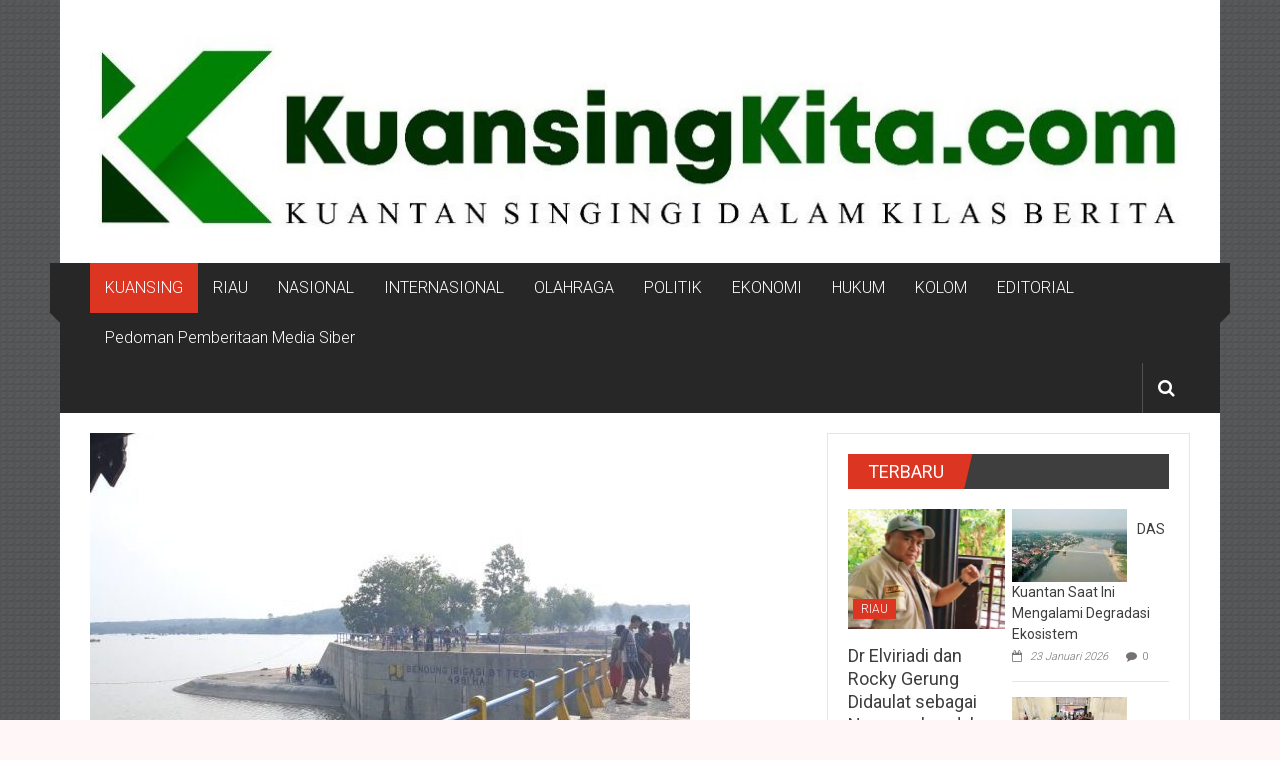

--- FILE ---
content_type: text/html; charset=UTF-8
request_url: https://www.kuansingkita.com/2019/06/25/pemkab-kuansing-perlu-tuntaskan-secepatnya-pelimpahan-aset-pemerintah-pusat-ke-daerah/
body_size: 16506
content:
<!DOCTYPE html>
<html lang="id-ID">
<head>
	<meta charset="UTF-8">
	<meta name="viewport" content="width=device-width, initial-scale=1">
	<link rel="profile" href="https://gmpg.org/xfn/11">

	<title>Pemkab Kuansing Perlu Tuntaskan Secepatnya Pelimpahan Aset Pemerintah Pusat ke Daerah &#8211; KUANSINGKITA</title>
<link rel='dns-prefetch' href='//fonts.googleapis.com' />
<link rel='dns-prefetch' href='//s.w.org' />
<link rel="alternate" type="application/rss+xml" title="KUANSINGKITA &raquo; Feed" href="https://www.kuansingkita.com/feed/" />
<link rel="alternate" type="application/rss+xml" title="KUANSINGKITA &raquo; Umpan Komentar" href="https://www.kuansingkita.com/comments/feed/" />
<link rel="alternate" type="application/rss+xml" title="KUANSINGKITA &raquo; Pemkab Kuansing Perlu Tuntaskan Secepatnya Pelimpahan Aset Pemerintah Pusat ke Daerah Umpan Komentar" href="https://www.kuansingkita.com/2019/06/25/pemkab-kuansing-perlu-tuntaskan-secepatnya-pelimpahan-aset-pemerintah-pusat-ke-daerah/feed/" />
		<script type="text/javascript">
			window._wpemojiSettings = {"baseUrl":"https:\/\/s.w.org\/images\/core\/emoji\/13.0.0\/72x72\/","ext":".png","svgUrl":"https:\/\/s.w.org\/images\/core\/emoji\/13.0.0\/svg\/","svgExt":".svg","source":{"concatemoji":"https:\/\/www.kuansingkita.com\/wp-includes\/js\/wp-emoji-release.min.js?ver=5.5.17"}};
			!function(e,a,t){var n,r,o,i=a.createElement("canvas"),p=i.getContext&&i.getContext("2d");function s(e,t){var a=String.fromCharCode;p.clearRect(0,0,i.width,i.height),p.fillText(a.apply(this,e),0,0);e=i.toDataURL();return p.clearRect(0,0,i.width,i.height),p.fillText(a.apply(this,t),0,0),e===i.toDataURL()}function c(e){var t=a.createElement("script");t.src=e,t.defer=t.type="text/javascript",a.getElementsByTagName("head")[0].appendChild(t)}for(o=Array("flag","emoji"),t.supports={everything:!0,everythingExceptFlag:!0},r=0;r<o.length;r++)t.supports[o[r]]=function(e){if(!p||!p.fillText)return!1;switch(p.textBaseline="top",p.font="600 32px Arial",e){case"flag":return s([127987,65039,8205,9895,65039],[127987,65039,8203,9895,65039])?!1:!s([55356,56826,55356,56819],[55356,56826,8203,55356,56819])&&!s([55356,57332,56128,56423,56128,56418,56128,56421,56128,56430,56128,56423,56128,56447],[55356,57332,8203,56128,56423,8203,56128,56418,8203,56128,56421,8203,56128,56430,8203,56128,56423,8203,56128,56447]);case"emoji":return!s([55357,56424,8205,55356,57212],[55357,56424,8203,55356,57212])}return!1}(o[r]),t.supports.everything=t.supports.everything&&t.supports[o[r]],"flag"!==o[r]&&(t.supports.everythingExceptFlag=t.supports.everythingExceptFlag&&t.supports[o[r]]);t.supports.everythingExceptFlag=t.supports.everythingExceptFlag&&!t.supports.flag,t.DOMReady=!1,t.readyCallback=function(){t.DOMReady=!0},t.supports.everything||(n=function(){t.readyCallback()},a.addEventListener?(a.addEventListener("DOMContentLoaded",n,!1),e.addEventListener("load",n,!1)):(e.attachEvent("onload",n),a.attachEvent("onreadystatechange",function(){"complete"===a.readyState&&t.readyCallback()})),(n=t.source||{}).concatemoji?c(n.concatemoji):n.wpemoji&&n.twemoji&&(c(n.twemoji),c(n.wpemoji)))}(window,document,window._wpemojiSettings);
		</script>
		<style type="text/css">
img.wp-smiley,
img.emoji {
	display: inline !important;
	border: none !important;
	box-shadow: none !important;
	height: 1em !important;
	width: 1em !important;
	margin: 0 .07em !important;
	vertical-align: -0.1em !important;
	background: none !important;
	padding: 0 !important;
}
</style>
	<link rel='stylesheet' id='wp-block-library-css'  href='https://www.kuansingkita.com/wp-includes/css/dist/block-library/style.min.css?ver=5.5.17' type='text/css' media='all' />
<link rel='stylesheet' id='wp-block-library-theme-css'  href='https://www.kuansingkita.com/wp-includes/css/dist/block-library/theme.min.css?ver=5.5.17' type='text/css' media='all' />
<link rel='stylesheet' id='colornews-google-fonts-css'  href='//fonts.googleapis.com/css?family=Roboto%3A400%2C300%2C700%2C900&#038;subset=latin%2Clatin-ext' type='text/css' media='all' />
<link rel='stylesheet' id='colornews-style-css'  href='https://www.kuansingkita.com/wp-content/themes/colornews/style.css?ver=5.5.17' type='text/css' media='all' />
<link rel='stylesheet' id='colornews-fontawesome-css'  href='https://www.kuansingkita.com/wp-content/themes/colornews/font-awesome/css/font-awesome.min.css?ver=4.4.0' type='text/css' media='all' />
<script type='text/javascript' src='https://www.kuansingkita.com/wp-includes/js/jquery/jquery.js?ver=1.12.4-wp' id='jquery-core-js'></script>
<!--[if lte IE 8]>
<script type='text/javascript' src='https://www.kuansingkita.com/wp-content/themes/colornews/js/html5shiv.js?ver=3.7.3' id='html5shiv-js'></script>
<![endif]-->
<!-- OG: 2.8.9 -->
<meta property="og:image" content="https://www.kuansingkita.com/wp-content/uploads/2019/06/Teso.jpg" /><meta property="og:image:secure_url" content="https://www.kuansingkita.com/wp-content/uploads/2019/06/Teso.jpg" /><meta property="og:image:width" content="600" /><meta property="og:image:height" content="450" /><meta property="og:image:alt" content="Teso" /><meta property="og:image:type" content="image/jpeg" /><meta property="og:description" content="TELUKKUANTAN (KuansingKita) – Pemerintah Kabupaten Kuantan Singingi perlu secepatnya meminta pemerintah pusat untuk melimpahkan asetnya ke daerah. Ini diupayakan untuk mempermudah daerah melakukan perbaikan jika terjadi kerusakan. Dicontohkan, Bendungan Teso atau yang lebih akrab disebut bendungan WK. Aset ini dibangun pemerintah pusat atau Balai Wilayah Sungai Sumatera III, tahun 1982 lalu. Sampai kini asset pemerintah..." /><meta property="og:type" content="article" /><meta property="og:locale" content="id_ID" /><meta property="og:site_name" content="KUANSINGKITA" /><meta property="og:title" content="Pemkab Kuansing Perlu Tuntaskan Secepatnya Pelimpahan Aset Pemerintah Pusat ke Daerah" /><meta property="og:url" content="https://www.kuansingkita.com/2019/06/25/pemkab-kuansing-perlu-tuntaskan-secepatnya-pelimpahan-aset-pemerintah-pusat-ke-daerah/" /><meta property="og:updated_time" content="2019-06-25T17:56:46+07:00" /><meta property="article:published_time" content="2019-06-25T15:50:08+07:00" /><meta property="article:modified_time" content="2019-06-25T17:56:46+07:00" /><meta property="article:author" content="https://www.kuansingkita.com/author/kuansingkita/" /><meta property="article:section" content="KUANSING" /><meta property="twitter:partner" content="ogwp" /><meta property="twitter:card" content="summary_large_image" /><meta property="twitter:title" content="Pemkab Kuansing Perlu Tuntaskan Secepatnya Pelimpahan Aset Pemerintah Pusat ke Daerah" /><meta property="twitter:description" content="TELUKKUANTAN (KuansingKita) – Pemerintah Kabupaten Kuantan Singingi perlu secepatnya meminta pemerintah pusat untuk melimpahkan asetnya ke daerah. Ini diupayakan untuk mempermudah daerah melakukan perbaikan jika terjadi kerusakan. Dicontohkan, Bendungan Teso atau yang lebih akrab disebut..." /><meta property="twitter:url" content="https://www.kuansingkita.com/2019/06/25/pemkab-kuansing-perlu-tuntaskan-secepatnya-pelimpahan-aset-pemerintah-pusat-ke-daerah/" /><meta property="twitter:image" content="https://www.kuansingkita.com/wp-content/uploads/2019/06/Teso.jpg" /><meta property="profile:username" content="KuansingKita" /><!-- /OG -->
<link rel="https://api.w.org/" href="https://www.kuansingkita.com/wp-json/" /><link rel="alternate" type="application/json" href="https://www.kuansingkita.com/wp-json/wp/v2/posts/5495" /><link rel="EditURI" type="application/rsd+xml" title="RSD" href="https://www.kuansingkita.com/xmlrpc.php?rsd" />
<link rel="wlwmanifest" type="application/wlwmanifest+xml" href="https://www.kuansingkita.com/wp-includes/wlwmanifest.xml" /> 
<link rel='prev' title='Jalur Pangeran Hilir Rantau Kuantan dari Teluk Pauh Cerenti Juara Pacu Jalur Batang Peranap' href='https://www.kuansingkita.com/2019/06/23/jalur-pangeran-hilir-rantau-kuantan-dari-teluk-pauh-cerenti-juara-pacu-jalur-batang-peranap/' />
<link rel='next' title='Maswir Warga Desa Sikakak Diserang Buaya di Sungai Kuantan Saat Mengambil Wudhu untuk Sholat Subuh' href='https://www.kuansingkita.com/2019/06/25/maswir-warga-desa-sikakak-diserang-buaya-di-sungai-kuantan-saat-mengambil-wudhu-untuk-sholat-subuh/' />
<meta name="generator" content="WordPress 5.5.17" />
<link rel="canonical" href="https://www.kuansingkita.com/2019/06/25/pemkab-kuansing-perlu-tuntaskan-secepatnya-pelimpahan-aset-pemerintah-pusat-ke-daerah/" />
<link rel='shortlink' href='https://www.kuansingkita.com/?p=5495' />
<link rel="alternate" type="application/json+oembed" href="https://www.kuansingkita.com/wp-json/oembed/1.0/embed?url=https%3A%2F%2Fwww.kuansingkita.com%2F2019%2F06%2F25%2Fpemkab-kuansing-perlu-tuntaskan-secepatnya-pelimpahan-aset-pemerintah-pusat-ke-daerah%2F" />
<link rel="alternate" type="text/xml+oembed" href="https://www.kuansingkita.com/wp-json/oembed/1.0/embed?url=https%3A%2F%2Fwww.kuansingkita.com%2F2019%2F06%2F25%2Fpemkab-kuansing-perlu-tuntaskan-secepatnya-pelimpahan-aset-pemerintah-pusat-ke-daerah%2F&#038;format=xml" />
<link rel="pingback" href="https://www.kuansingkita.com/xmlrpc.php"><style type="text/css" id="custom-background-css">
body.custom-background { background-color: #fff7f7; background-image: url("https://www.kuansingkita.com/wp-content/themes/colornews/img/bg-pattern.jpg"); background-position: left top; background-size: auto; background-repeat: repeat; background-attachment: scroll; }
</style>
	<link rel="icon" href="https://www.kuansingkita.com/wp-content/uploads/2021/09/cropped-IMG-20210904-WA0002-32x32.jpg" sizes="32x32" />
<link rel="icon" href="https://www.kuansingkita.com/wp-content/uploads/2021/09/cropped-IMG-20210904-WA0002-192x192.jpg" sizes="192x192" />
<link rel="apple-touch-icon" href="https://www.kuansingkita.com/wp-content/uploads/2021/09/cropped-IMG-20210904-WA0002-180x180.jpg" />
<meta name="msapplication-TileImage" content="https://www.kuansingkita.com/wp-content/uploads/2021/09/cropped-IMG-20210904-WA0002-270x270.jpg" />
</head>

<body class="post-template-default single single-post postid-5495 single-format-link custom-background wp-custom-logo wp-embed-responsive  boxed-layout group-blog">


<div id="page" class="hfeed site">
		<a class="skip-link screen-reader-text" href="#main">Lompat ke konten</a>

	<header id="masthead" class="site-header" role="banner">
		<div class="top-header-wrapper clearfix">
			<div class="tg-container">
				<div class="tg-inner-wrap">
									</div><!-- .tg-inner-wrap end -->
			</div><!-- .tg-container end -->
					</div><!-- .top-header-wrapper end  -->

				<div class="middle-header-wrapper  clearfix">
			<div class="tg-container">
				<div class="tg-inner-wrap">
											<div class="logo">

							<a href="https://www.kuansingkita.com/" class="custom-logo-link" rel="home"><img width="1107" height="224" src="https://www.kuansingkita.com/wp-content/uploads/2021/09/cropped-kk5-min.1.jpeg" class="custom-logo" alt="KUANSINGKITA" srcset="https://www.kuansingkita.com/wp-content/uploads/2021/09/cropped-kk5-min.1.jpeg 1107w, https://www.kuansingkita.com/wp-content/uploads/2021/09/cropped-kk5-min.1-300x61.jpeg 300w, https://www.kuansingkita.com/wp-content/uploads/2021/09/cropped-kk5-min.1-1024x207.jpeg 1024w, https://www.kuansingkita.com/wp-content/uploads/2021/09/cropped-kk5-min.1-768x155.jpeg 768w" sizes="(max-width: 1107px) 100vw, 1107px" /></a>
						</div><!-- #logo -->
											<div id="header-text" class="screen-reader-text">
													<h3 id="site-title">
								<a href="https://www.kuansingkita.com/" title="KUANSINGKITA" rel="home">KUANSINGKITA</a>
							</h3><!-- #site-title -->
																		<p id="site-description">KUANTAN SINGINGI DALAM KILAS BERITA</p>
						<!-- #site-description -->
					</div><!-- #header-text -->
					<div class="header-advertise">
											</div><!-- .header-advertise end -->
				</div><!-- .tg-inner-wrap end -->
			</div><!-- .tg-container end -->
		</div><!-- .middle-header-wrapper end -->

		
		<div class="bottom-header-wrapper clearfix">
			<div class="bottom-arrow-wrap">
				<div class="tg-container">
					<div class="tg-inner-wrap">
												<nav id="site-navigation" class="main-navigation clearfix" role="navigation">
							<div class="menu-toggle hide">Menu</div>
							<ul id="nav" class="menu"><li id="menu-item-4974" class="menu-item menu-item-type-taxonomy menu-item-object-category current-post-ancestor current-menu-parent current-post-parent menu-item-4974"><a href="https://www.kuansingkita.com/category/kuansing/">KUANSING</a></li>
<li id="menu-item-4975" class="menu-item menu-item-type-taxonomy menu-item-object-category menu-item-4975"><a href="https://www.kuansingkita.com/category/riau/">RIAU</a></li>
<li id="menu-item-4976" class="menu-item menu-item-type-taxonomy menu-item-object-category menu-item-4976"><a href="https://www.kuansingkita.com/category/nasional/">NASIONAL</a></li>
<li id="menu-item-4977" class="menu-item menu-item-type-taxonomy menu-item-object-category menu-item-4977"><a href="https://www.kuansingkita.com/category/internasional/">INTERNASIONAL</a></li>
<li id="menu-item-4978" class="menu-item menu-item-type-taxonomy menu-item-object-category menu-item-4978"><a href="https://www.kuansingkita.com/category/olahraga/">OLAHRAGA</a></li>
<li id="menu-item-4979" class="menu-item menu-item-type-taxonomy menu-item-object-category menu-item-4979"><a href="https://www.kuansingkita.com/category/kuansing/politik/">POLITIK</a></li>
<li id="menu-item-4980" class="menu-item menu-item-type-taxonomy menu-item-object-category menu-item-4980"><a href="https://www.kuansingkita.com/category/kuansing/ekonomi/">EKONOMI</a></li>
<li id="menu-item-4983" class="menu-item menu-item-type-taxonomy menu-item-object-category menu-item-4983"><a href="https://www.kuansingkita.com/category/kuansing/hukum/">HUKUM</a></li>
<li id="menu-item-4981" class="menu-item menu-item-type-taxonomy menu-item-object-category menu-item-4981"><a href="https://www.kuansingkita.com/category/kolom/">KOLOM</a></li>
<li id="menu-item-5221" class="menu-item menu-item-type-taxonomy menu-item-object-category menu-item-5221"><a href="https://www.kuansingkita.com/category/salam-redaksi/">EDITORIAL</a></li>
<li id="menu-item-4985" class="menu-item menu-item-type-post_type menu-item-object-page menu-item-4985"><a href="https://www.kuansingkita.com/pedoman-pemberitaan-media-siber/">Pedoman Pemberitaan Media Siber</a></li>
</ul>						</nav><!-- .nav end -->
													<div class="share-search-wrap">
								<div class="home-search">
																			<div class="search-icon">
											<i class="fa fa-search"></i>
										</div>
										<div class="search-box">
											<div class="close">&times;</div>
											<form role="search" action="https://www.kuansingkita.com/" class="searchform" method="get">
   <input type="text" placeholder="Masukkan kata pencarian" class="search-field" value="" name="s">
   <button class="searchsubmit" name="submit" type="submit"><i class="fa fa-search"></i></button>
</form>										</div>
																										</div> <!-- home-search-end -->
							</div>
											</div><!-- #tg-inner-wrap -->
				</div><!-- #tg-container -->
			</div><!-- #bottom-arrow-wrap -->
		</div><!-- #bottom-header-wrapper -->

		
			</header><!-- #masthead -->
		
   
	<div id="main" class="clearfix">
      <div class="tg-container">
         <div class="tg-inner-wrap clearfix">
            <div id="main-content-section clearfix">
               <div id="primary">

            		
            			
<article id="post-5495" class="post-5495 post type-post status-publish format-link has-post-thumbnail hentry category-kuansing post_format-post-format-link">
   
   
   
   <div class="figure-cat-wrap featured-image-enable">
               <div class="featured-image">
                     <img width="600" height="400" src="https://www.kuansingkita.com/wp-content/uploads/2019/06/Teso-600x400.jpg" class="attachment-colornews-featured-image size-colornews-featured-image wp-post-image" alt="" loading="lazy" />                  </div>
      
      <div class="category-collection"><span class="cat-links"><a href="https://www.kuansingkita.com/category/kuansing/"  rel="category tag">KUANSING</a></span>&nbsp;</div>   </div>

   
	<span class="posted-on"><a href="https://www.kuansingkita.com/2019/06/25/pemkab-kuansing-perlu-tuntaskan-secepatnya-pelimpahan-aset-pemerintah-pusat-ke-daerah/" title="3:50 pm" rel="bookmark"><time class="entry-date published" datetime="2019-06-25T15:50:08+07:00">25 Juni 2019</time><time class="updated" datetime="2019-06-25T17:56:46+07:00">25 Juni 2019</time></a></span>
   <header class="entry-header">
      <h1 class="entry-title">
         Pemkab Kuansing Perlu Tuntaskan Secepatnya Pelimpahan Aset Pemerintah Pusat ke Daerah      </h1>
   </header>

   <div class="below-entry-meta">
			<span class="byline"><span class="author vcard"><i class="fa fa-user"></i><a class="url fn n" href="https://www.kuansingkita.com/author/kuansingkita/" title="KuansingKita">Diposkan Oleh:KuansingKita</a></span></span>

			</div>
	<div class="entry-content">
		<h6><img loading="lazy" class="alignnone size-full wp-image-5164" src="http://www.kuansingkita.com/wp-content/uploads/2019/05/iklan-19.png" alt="" width="970" height="250" srcset="https://www.kuansingkita.com/wp-content/uploads/2019/05/iklan-19.png 970w, https://www.kuansingkita.com/wp-content/uploads/2019/05/iklan-19-300x77.png 300w, https://www.kuansingkita.com/wp-content/uploads/2019/05/iklan-19-768x198.png 768w" sizes="(max-width: 970px) 100vw, 970px" /></h6>
<h6>TELUKKUANTAN (KuansingKita) – Pemerintah Kabupaten Kuantan Singingi perlu secepatnya meminta pemerintah pusat untuk melimpahkan asetnya ke daerah. Ini diupayakan untuk mempermudah daerah melakukan perbaikan jika terjadi kerusakan.</h6>
<h6>Dicontohkan, Bendungan Teso atau yang lebih akrab disebut bendungan WK. Aset ini dibangun pemerintah pusat atau Balai Wilayah Sungai Sumatera III, tahun 1982 lalu. Sampai kini asset pemerintah pusat ini belum diserahkan ke daerah.</h6>
<h6>Akibatnya, tanggul bendungan yang sudah dimanfaatkan warga sebagai akses jalan dari wilayah eks transmigrasi SKP ke Desa Marsawa yang juga wilayah eks transmigrasi kini ambrol sepanjang 15 meter. Namun pemkab Kuansing tidak berwenang melakukan perbaikan.</h6>
<h6>Sementara untuk menunggu perbaikan dari pemerintah pusat prosesnya sangat panjang dan berbelit. Padahal tanggul bendungan yang sudah dijadikan akses jalan bagi warga sangat dibutuhkan. Kini kerusakan terpaksa dibiarkan terlantar sehingga aktivitas warga sangat terganggu.</h6>
<h6>“ Kita tidak berwenang melakukan perbaikan atau mengalokasikan dana APBD untuk perbaikan. Nanti bisa jadi temuan BPK. Itu asset pemerintah pusat,” kata Kadis PUPR Ade Fahrer beberapa waktu lalu.</h6>
<p><img loading="lazy" class="alignnone size-full wp-image-4427" src="http://www.kuansingkita.com/wp-content/uploads/2019/04/iklan-2.jpg" alt="" width="1024" height="300" srcset="https://www.kuansingkita.com/wp-content/uploads/2019/04/iklan-2.jpg 1024w, https://www.kuansingkita.com/wp-content/uploads/2019/04/iklan-2-300x88.jpg 300w, https://www.kuansingkita.com/wp-content/uploads/2019/04/iklan-2-768x225.jpg 768w" sizes="(max-width: 1024px) 100vw, 1024px" /></p>
<h6>Menanggapi pelimpahan asset pemerintah pusat ke daerah, Kepala BPKAD Hendra AP yang dikonfirmasi melalui Kabid Aset Hasvirta Indra kepada KuansingKita mengatakan pihaknya kini tengah mendata seluruh asset yang bisa atau berpeluang untu dilimpahkan ke daerah.</h6>
<h6>Hasvirta mengatakan BPKAD akan berkoordinasi dengan Asisten I dan Sekda untuk membahas pelimpahan asset pemerintah pusat ke daerah terutama aset Bendungan Teso. Ia juga sangat setuju Bendungan Teso menjadi asset daerah agar mudah melakukan perbaikan jika terjadi kerusakan.</h6>
<h6>Dalam perbincangannya dengan KuansingKita, Hasvirta Indra juga membahas beberapa ruko di pasar Telukkuantan yang sudah dibekali dengan akte Hak Milik. Padahal pemilik bangunan ruko lainnya hanya memegang akte hak Guna Bangunan (HGB)</h6>
<h6>Masalah ini kata Hasvirta juga akan dibahas lebih dulu dengan Asisten I Muhjelan sebelum dibahas dengan Sekda Dianto Mampanini. Kasus ini katanya perlu ditelusuri kenapa beberapa pemilik ruko bisa mendapatkan akte Hak Milik, sementara yang lainnya Hak Guna Bangunan.</h6>
<h6>“ Dua poin ini akan menjadi PR Bidang Aset BPKAD dan akan diupayakan agar tuntas secepatnya,” pungkas Hasvirta Indra (kkc)</h6>
<h6>Foto Istimewa</h6>
<p><img loading="lazy" class="alignnone size-full wp-image-4938" src="http://www.kuansingkita.com/wp-content/uploads/2019/05/iklan-14.jpg" alt="" width="1200" height="630" srcset="https://www.kuansingkita.com/wp-content/uploads/2019/05/iklan-14.jpg 1200w, https://www.kuansingkita.com/wp-content/uploads/2019/05/iklan-14-300x158.jpg 300w, https://www.kuansingkita.com/wp-content/uploads/2019/05/iklan-14-768x403.jpg 768w, https://www.kuansingkita.com/wp-content/uploads/2019/05/iklan-14-1024x538.jpg 1024w" sizes="(max-width: 1200px) 100vw, 1200px" /></p>
			</div><!-- .entry-content -->

   </article><!-- #post-## -->
            				<nav class="navigation post-navigation clearfix" role="navigation">
		<h3 class="screen-reader-text">Navigasi pos</h3>
		<div class="nav-links">
			<div class="nav-previous"><a href="https://www.kuansingkita.com/2019/06/23/jalur-pangeran-hilir-rantau-kuantan-dari-teluk-pauh-cerenti-juara-pacu-jalur-batang-peranap/" rel="prev">Jalur Pangeran Hilir Rantau Kuantan dari Teluk Pauh Cerenti Juara Pacu Jalur Batang Peranap</a></div><div class="nav-next"><a href="https://www.kuansingkita.com/2019/06/25/maswir-warga-desa-sikakak-diserang-buaya-di-sungai-kuantan-saat-mengambil-wudhu-untuk-sholat-subuh/" rel="next">Maswir Warga Desa Sikakak Diserang Buaya di Sungai Kuantan Saat Mengambil Wudhu untuk Sholat Subuh</a></div>		</div><!-- .nav-links -->
	</nav><!-- .navigation -->
	
                     
                     
            			
            		
               </div><!-- #primary end -->
               
<div id="secondary">
         
      <aside id="colornews_featured_post_style_two_widget-6" class="widget widget_featured_posts_style_two colornews_custom_widget">		<div class="magazine-block-1">
			<div class="tg-block-wrapper clearfix">
				<h3 class="widget-title title-block-wrap clearfix"><span class="block-title" ><span>TERBARU</span></span></h3>				<div class="featured-post-wrapper clearfix">
					<div class="tg-column-wrapper">
																				<div class="tg-column-2"><div class="first-post">							<div class="single-article clearfix">
								<figure><a href="https://www.kuansingkita.com/2026/01/27/dr-elviriadi-dan-rocky-gerung-didaulat-sebagai-narasumber-dalam-seminar-nasional-di-grand-elite-hotel-pekanbaru-sabtu-nanti/" title="Dr Elviriadi dan Rocky Gerung Didaulat sebagai Narasumber dalam Seminar Nasional di Grand Elite Hotel Pekanbaru Sabtu Nanti"><img width="345" height="265" src="https://www.kuansingkita.com/wp-content/uploads/2026/01/elviriadi-1-345x265.jpg" class="attachment-colornews-featured-post-medium size-colornews-featured-post-medium wp-post-image" alt="Dr Elviriadi dan Rocky Gerung Didaulat sebagai Narasumber dalam Seminar Nasional di Grand Elite Hotel Pekanbaru Sabtu Nanti" loading="lazy" title="Dr Elviriadi dan Rocky Gerung Didaulat sebagai Narasumber dalam Seminar Nasional di Grand Elite Hotel Pekanbaru Sabtu Nanti" /></a><div class="category-collection"><span class="cat-links"><a href="https://www.kuansingkita.com/category/riau/"  rel="category tag">RIAU</a></span>&nbsp;</div></figure>								<div class="article-content">
									<h3 class="entry-title">
										<a href="https://www.kuansingkita.com/2026/01/27/dr-elviriadi-dan-rocky-gerung-didaulat-sebagai-narasumber-dalam-seminar-nasional-di-grand-elite-hotel-pekanbaru-sabtu-nanti/" title="Dr Elviriadi dan Rocky Gerung Didaulat sebagai Narasumber dalam Seminar Nasional di Grand Elite Hotel Pekanbaru Sabtu Nanti">Dr Elviriadi dan Rocky Gerung Didaulat sebagai Narasumber dalam Seminar Nasional di Grand Elite Hotel Pekanbaru Sabtu Nanti</a>
									</h3>
																		<div class="below-entry-meta ">
										<span class="posted-on"><a href="https://www.kuansingkita.com/2026/01/27/dr-elviriadi-dan-rocky-gerung-didaulat-sebagai-narasumber-dalam-seminar-nasional-di-grand-elite-hotel-pekanbaru-sabtu-nanti/" title="4:19 pm" rel="bookmark"><i class="fa fa-calendar-o"></i> <time class="entry-date published" datetime="2026-01-27T16:19:41+07:00">27 Januari 2026</time></a></span>										<span class="byline"><span class="author vcard"><i class="fa fa-user"></i><a class="url fn n" href="https://www.kuansingkita.com/author/kuansingkita/" title="KuansingKita">KuansingKita</a></span></span>
										<span class="comments"><i class="fa fa-comment"></i><a href="https://www.kuansingkita.com/2026/01/27/dr-elviriadi-dan-rocky-gerung-didaulat-sebagai-narasumber-dalam-seminar-nasional-di-grand-elite-hotel-pekanbaru-sabtu-nanti/#respond">0</a></span>
									</div>
																			<div class="entry-content">
											<p>TELUKKUANTAN (KuansingKita) – Pakar Lingkungan Hidup, Dr Elviriadi akan menjadi narasumber dalam Seminar Nasional Kehutanan dan Lingkungan yang akan digelar di Ballrom Grand Elite</p>
										</div>
										<div class="entry-btn">
											<a href="https://www.kuansingkita.com/2026/01/27/dr-elviriadi-dan-rocky-gerung-didaulat-sebagai-narasumber-dalam-seminar-nasional-di-grand-elite-hotel-pekanbaru-sabtu-nanti/">Selengkapnya <i class="fa fa-angle-double-right"></i></a>
										</div>
																	</div>
							</div>
							</div></div><!-- first post end -->																					<div class="tg-column-2"><div class="following-post">							<div class="single-article clearfix">
								<figure><a href="https://www.kuansingkita.com/2026/01/23/das-kuantan-saat-ini-mengalami-degradasi-ekosistem/" title="DAS Kuantan Saat Ini Mengalami Degradasi Ekosistem"><img width="115" height="73" src="https://www.kuansingkita.com/wp-content/uploads/2026/01/DAS-Kuantan-115x73.jpg" class="attachment-colornews-featured-post-small size-colornews-featured-post-small wp-post-image" alt="DAS Kuantan Saat Ini Mengalami Degradasi Ekosistem" loading="lazy" title="DAS Kuantan Saat Ini Mengalami Degradasi Ekosistem" /></a></figure>								<div class="article-content">
									<h3 class="entry-title">
										<a href="https://www.kuansingkita.com/2026/01/23/das-kuantan-saat-ini-mengalami-degradasi-ekosistem/" title="DAS Kuantan Saat Ini Mengalami Degradasi Ekosistem">DAS Kuantan Saat Ini Mengalami Degradasi Ekosistem</a>
									</h3>
																		<div class="below-entry-meta ">
										<span class="posted-on"><a href="https://www.kuansingkita.com/2026/01/23/das-kuantan-saat-ini-mengalami-degradasi-ekosistem/" title="6:29 pm" rel="bookmark"><i class="fa fa-calendar-o"></i> <time class="entry-date published" datetime="2026-01-23T18:29:33+07:00">23 Januari 2026</time></a></span>										<span class="byline"><span class="author vcard"><i class="fa fa-user"></i><a class="url fn n" href="https://www.kuansingkita.com/author/kuansingkita/" title="KuansingKita">KuansingKita</a></span></span>
										<span class="comments"><i class="fa fa-comment"></i><a href="https://www.kuansingkita.com/2026/01/23/das-kuantan-saat-ini-mengalami-degradasi-ekosistem/#respond">0</a></span>
									</div>
																	</div>
							</div>
																																			<div class="single-article clearfix">
								<figure><a href="https://www.kuansingkita.com/2026/01/10/konflik-persoalan-pemilik-ruko-pasar-bawah-telukkuantan-dan-pemda-kuansing-berpotensi-berlaur-larut/" title="Konflik Persoalan Pemilik Ruko Pasar Bawah Telukkuantan dan Pemda Kuansing, Berpotensi Berlaur-larut"><img width="115" height="73" src="https://www.kuansingkita.com/wp-content/uploads/2026/01/pasar-bawah-115x73.jpg" class="attachment-colornews-featured-post-small size-colornews-featured-post-small wp-post-image" alt="Konflik Persoalan Pemilik Ruko Pasar Bawah Telukkuantan dan Pemda Kuansing, Berpotensi Berlaur-larut" loading="lazy" title="Konflik Persoalan Pemilik Ruko Pasar Bawah Telukkuantan dan Pemda Kuansing, Berpotensi Berlaur-larut" /></a></figure>								<div class="article-content">
									<h3 class="entry-title">
										<a href="https://www.kuansingkita.com/2026/01/10/konflik-persoalan-pemilik-ruko-pasar-bawah-telukkuantan-dan-pemda-kuansing-berpotensi-berlaur-larut/" title="Konflik Persoalan Pemilik Ruko Pasar Bawah Telukkuantan dan Pemda Kuansing, Berpotensi Berlaur-larut">Konflik Persoalan Pemilik Ruko Pasar Bawah Telukkuantan dan Pemda Kuansing, Berpotensi Berlaur-larut</a>
									</h3>
																		<div class="below-entry-meta ">
										<span class="posted-on"><a href="https://www.kuansingkita.com/2026/01/10/konflik-persoalan-pemilik-ruko-pasar-bawah-telukkuantan-dan-pemda-kuansing-berpotensi-berlaur-larut/" title="3:25 pm" rel="bookmark"><i class="fa fa-calendar-o"></i> <time class="entry-date published" datetime="2026-01-10T15:25:06+07:00">10 Januari 2026</time></a></span>										<span class="byline"><span class="author vcard"><i class="fa fa-user"></i><a class="url fn n" href="https://www.kuansingkita.com/author/kuansingkita/" title="KuansingKita">KuansingKita</a></span></span>
										<span class="comments"><i class="fa fa-comment"></i><a href="https://www.kuansingkita.com/2026/01/10/konflik-persoalan-pemilik-ruko-pasar-bawah-telukkuantan-dan-pemda-kuansing-berpotensi-berlaur-larut/#respond">0</a></span>
									</div>
																	</div>
							</div>
																																			<div class="single-article clearfix">
								<figure><a href="https://www.kuansingkita.com/2025/10/13/pwi-kuantan-singingi-kecam-kekerasan-terhadap-jurnalis-saat-penertiban-peti-di-cerenti/" title="PWI Kuantan Singingi Kecam Kekerasan Terhadap Jurnalis Saat Penertiban PETI di Cerenti"><img width="115" height="73" src="https://www.kuansingkita.com/wp-content/uploads/2025/10/IMG-20251013-WA0015-115x73.jpg" class="attachment-colornews-featured-post-small size-colornews-featured-post-small wp-post-image" alt="PWI Kuantan Singingi Kecam Kekerasan Terhadap Jurnalis Saat Penertiban PETI di Cerenti" loading="lazy" title="PWI Kuantan Singingi Kecam Kekerasan Terhadap Jurnalis Saat Penertiban PETI di Cerenti" /></a></figure>								<div class="article-content">
									<h3 class="entry-title">
										<a href="https://www.kuansingkita.com/2025/10/13/pwi-kuantan-singingi-kecam-kekerasan-terhadap-jurnalis-saat-penertiban-peti-di-cerenti/" title="PWI Kuantan Singingi Kecam Kekerasan Terhadap Jurnalis Saat Penertiban PETI di Cerenti">PWI Kuantan Singingi Kecam Kekerasan Terhadap Jurnalis Saat Penertiban PETI di Cerenti</a>
									</h3>
																		<div class="below-entry-meta ">
										<span class="posted-on"><a href="https://www.kuansingkita.com/2025/10/13/pwi-kuantan-singingi-kecam-kekerasan-terhadap-jurnalis-saat-penertiban-peti-di-cerenti/" title="3:59 pm" rel="bookmark"><i class="fa fa-calendar-o"></i> <time class="entry-date published" datetime="2025-10-13T15:59:20+07:00">13 Oktober 2025</time></a></span>										<span class="byline"><span class="author vcard"><i class="fa fa-user"></i><a class="url fn n" href="https://www.kuansingkita.com/author/kuansingkita/" title="KuansingKita">KuansingKita</a></span></span>
										<span class="comments"><i class="fa fa-comment"></i><a href="https://www.kuansingkita.com/2025/10/13/pwi-kuantan-singingi-kecam-kekerasan-terhadap-jurnalis-saat-penertiban-peti-di-cerenti/#respond">0</a></span>
									</div>
																	</div>
							</div>
																																			<div class="single-article clearfix">
								<figure><a href="https://www.kuansingkita.com/2025/10/11/pengadilan-negeri-telukkuantan-damaikan-8-perkara-pidana-melalui-restorative-justice/" title="Pengadilan Negeri Telukkuantan Damaikan 8 Perkara Pidana Melalui Restorative Justice"><img width="115" height="73" src="https://www.kuansingkita.com/wp-content/uploads/2025/10/Pengadilan-e1760160762623-115x73.jpeg" class="attachment-colornews-featured-post-small size-colornews-featured-post-small wp-post-image" alt="Pengadilan Negeri Telukkuantan Damaikan 8 Perkara Pidana Melalui Restorative Justice" loading="lazy" title="Pengadilan Negeri Telukkuantan Damaikan 8 Perkara Pidana Melalui Restorative Justice" /></a></figure>								<div class="article-content">
									<h3 class="entry-title">
										<a href="https://www.kuansingkita.com/2025/10/11/pengadilan-negeri-telukkuantan-damaikan-8-perkara-pidana-melalui-restorative-justice/" title="Pengadilan Negeri Telukkuantan Damaikan 8 Perkara Pidana Melalui Restorative Justice">Pengadilan Negeri Telukkuantan Damaikan 8 Perkara Pidana Melalui Restorative Justice</a>
									</h3>
																		<div class="below-entry-meta ">
										<span class="posted-on"><a href="https://www.kuansingkita.com/2025/10/11/pengadilan-negeri-telukkuantan-damaikan-8-perkara-pidana-melalui-restorative-justice/" title="12:32 pm" rel="bookmark"><i class="fa fa-calendar-o"></i> <time class="entry-date published" datetime="2025-10-11T12:32:52+07:00">11 Oktober 2025</time></a></span>										<span class="byline"><span class="author vcard"><i class="fa fa-user"></i><a class="url fn n" href="https://www.kuansingkita.com/author/kuansingkita/" title="KuansingKita">KuansingKita</a></span></span>
										<span class="comments"><i class="fa fa-comment"></i><a href="https://www.kuansingkita.com/2025/10/11/pengadilan-negeri-telukkuantan-damaikan-8-perkara-pidana-melalui-restorative-justice/#respond">0</a></span>
									</div>
																	</div>
							</div>
														</div></div><!-- following post end -->					</div>
				</div>
			</div>
		</div>
		</aside>
   </div>            </div><!-- #main-content-section end -->
         </div><!-- .tg-inner-wrap -->
      </div><!-- .tg-container -->
   </div><!-- #main -->

   
   <aside id="colornews_featured_post_style_two_widget-45" class="widget widget_featured_posts_style_two colornews_custom_widget">		<div class="magazine-block-1">
			<div class="tg-block-wrapper clearfix">
				<h3 class="widget-title title-block-wrap clearfix"><span class="block-title" style="background-color:;"><span>KUANSING</span></span></h3>				<div class="featured-post-wrapper clearfix">
					<div class="tg-column-wrapper">
																				<div class="tg-column-2"><div class="first-post">							<div class="single-article clearfix">
								<figure><a href="https://www.kuansingkita.com/2026/01/23/das-kuantan-saat-ini-mengalami-degradasi-ekosistem/" title="DAS Kuantan Saat Ini Mengalami Degradasi Ekosistem"><img width="345" height="265" src="https://www.kuansingkita.com/wp-content/uploads/2026/01/DAS-Kuantan-345x265.jpg" class="attachment-colornews-featured-post-medium size-colornews-featured-post-medium wp-post-image" alt="DAS Kuantan Saat Ini Mengalami Degradasi Ekosistem" loading="lazy" title="DAS Kuantan Saat Ini Mengalami Degradasi Ekosistem" /></a><div class="category-collection"><span class="cat-links"><a href="https://www.kuansingkita.com/category/kuansing/"  rel="category tag">KUANSING</a></span>&nbsp;</div></figure>								<div class="article-content">
									<h3 class="entry-title">
										<a href="https://www.kuansingkita.com/2026/01/23/das-kuantan-saat-ini-mengalami-degradasi-ekosistem/" title="DAS Kuantan Saat Ini Mengalami Degradasi Ekosistem">DAS Kuantan Saat Ini Mengalami Degradasi Ekosistem</a>
									</h3>
																		<div class="below-entry-meta ">
										<span class="posted-on"><a href="https://www.kuansingkita.com/2026/01/23/das-kuantan-saat-ini-mengalami-degradasi-ekosistem/" title="6:29 pm" rel="bookmark"><i class="fa fa-calendar-o"></i> <time class="entry-date published" datetime="2026-01-23T18:29:33+07:00">23 Januari 2026</time></a></span>										<span class="byline"><span class="author vcard"><i class="fa fa-user"></i><a class="url fn n" href="https://www.kuansingkita.com/author/kuansingkita/" title="KuansingKita">KuansingKita</a></span></span>
										<span class="comments"><i class="fa fa-comment"></i><a href="https://www.kuansingkita.com/2026/01/23/das-kuantan-saat-ini-mengalami-degradasi-ekosistem/#respond">0</a></span>
									</div>
																			<div class="entry-content">
											<p>TELUKKUANTAN (KuansingKita) &#8211; DAS (Daerah Aliran Sungai) Kuantan saat ini menghadapi dampak lingkungan yang sangat serius, mulai dari kerusakan fisik pada DAS, pendangkalan sungai,</p>
										</div>
										<div class="entry-btn">
											<a href="https://www.kuansingkita.com/2026/01/23/das-kuantan-saat-ini-mengalami-degradasi-ekosistem/">Selengkapnya <i class="fa fa-angle-double-right"></i></a>
										</div>
																	</div>
							</div>
							</div></div><!-- first post end -->																					<div class="tg-column-2"><div class="following-post">							<div class="single-article clearfix">
								<figure><a href="https://www.kuansingkita.com/2026/01/10/konflik-persoalan-pemilik-ruko-pasar-bawah-telukkuantan-dan-pemda-kuansing-berpotensi-berlaur-larut/" title="Konflik Persoalan Pemilik Ruko Pasar Bawah Telukkuantan dan Pemda Kuansing, Berpotensi Berlaur-larut"><img width="115" height="73" src="https://www.kuansingkita.com/wp-content/uploads/2026/01/pasar-bawah-115x73.jpg" class="attachment-colornews-featured-post-small size-colornews-featured-post-small wp-post-image" alt="Konflik Persoalan Pemilik Ruko Pasar Bawah Telukkuantan dan Pemda Kuansing, Berpotensi Berlaur-larut" loading="lazy" title="Konflik Persoalan Pemilik Ruko Pasar Bawah Telukkuantan dan Pemda Kuansing, Berpotensi Berlaur-larut" /></a></figure>								<div class="article-content">
									<h3 class="entry-title">
										<a href="https://www.kuansingkita.com/2026/01/10/konflik-persoalan-pemilik-ruko-pasar-bawah-telukkuantan-dan-pemda-kuansing-berpotensi-berlaur-larut/" title="Konflik Persoalan Pemilik Ruko Pasar Bawah Telukkuantan dan Pemda Kuansing, Berpotensi Berlaur-larut">Konflik Persoalan Pemilik Ruko Pasar Bawah Telukkuantan dan Pemda Kuansing, Berpotensi Berlaur-larut</a>
									</h3>
																		<div class="below-entry-meta ">
										<span class="posted-on"><a href="https://www.kuansingkita.com/2026/01/10/konflik-persoalan-pemilik-ruko-pasar-bawah-telukkuantan-dan-pemda-kuansing-berpotensi-berlaur-larut/" title="3:25 pm" rel="bookmark"><i class="fa fa-calendar-o"></i> <time class="entry-date published" datetime="2026-01-10T15:25:06+07:00">10 Januari 2026</time></a></span>										<span class="byline"><span class="author vcard"><i class="fa fa-user"></i><a class="url fn n" href="https://www.kuansingkita.com/author/kuansingkita/" title="KuansingKita">KuansingKita</a></span></span>
										<span class="comments"><i class="fa fa-comment"></i><a href="https://www.kuansingkita.com/2026/01/10/konflik-persoalan-pemilik-ruko-pasar-bawah-telukkuantan-dan-pemda-kuansing-berpotensi-berlaur-larut/#respond">0</a></span>
									</div>
																	</div>
							</div>
																																			<div class="single-article clearfix">
								<figure><a href="https://www.kuansingkita.com/2025/10/13/pwi-kuantan-singingi-kecam-kekerasan-terhadap-jurnalis-saat-penertiban-peti-di-cerenti/" title="PWI Kuantan Singingi Kecam Kekerasan Terhadap Jurnalis Saat Penertiban PETI di Cerenti"><img width="115" height="73" src="https://www.kuansingkita.com/wp-content/uploads/2025/10/IMG-20251013-WA0015-115x73.jpg" class="attachment-colornews-featured-post-small size-colornews-featured-post-small wp-post-image" alt="PWI Kuantan Singingi Kecam Kekerasan Terhadap Jurnalis Saat Penertiban PETI di Cerenti" loading="lazy" title="PWI Kuantan Singingi Kecam Kekerasan Terhadap Jurnalis Saat Penertiban PETI di Cerenti" /></a></figure>								<div class="article-content">
									<h3 class="entry-title">
										<a href="https://www.kuansingkita.com/2025/10/13/pwi-kuantan-singingi-kecam-kekerasan-terhadap-jurnalis-saat-penertiban-peti-di-cerenti/" title="PWI Kuantan Singingi Kecam Kekerasan Terhadap Jurnalis Saat Penertiban PETI di Cerenti">PWI Kuantan Singingi Kecam Kekerasan Terhadap Jurnalis Saat Penertiban PETI di Cerenti</a>
									</h3>
																		<div class="below-entry-meta ">
										<span class="posted-on"><a href="https://www.kuansingkita.com/2025/10/13/pwi-kuantan-singingi-kecam-kekerasan-terhadap-jurnalis-saat-penertiban-peti-di-cerenti/" title="3:59 pm" rel="bookmark"><i class="fa fa-calendar-o"></i> <time class="entry-date published" datetime="2025-10-13T15:59:20+07:00">13 Oktober 2025</time></a></span>										<span class="byline"><span class="author vcard"><i class="fa fa-user"></i><a class="url fn n" href="https://www.kuansingkita.com/author/kuansingkita/" title="KuansingKita">KuansingKita</a></span></span>
										<span class="comments"><i class="fa fa-comment"></i><a href="https://www.kuansingkita.com/2025/10/13/pwi-kuantan-singingi-kecam-kekerasan-terhadap-jurnalis-saat-penertiban-peti-di-cerenti/#respond">0</a></span>
									</div>
																	</div>
							</div>
																																			<div class="single-article clearfix">
								<figure><a href="https://www.kuansingkita.com/2025/10/11/pengadilan-negeri-telukkuantan-damaikan-8-perkara-pidana-melalui-restorative-justice/" title="Pengadilan Negeri Telukkuantan Damaikan 8 Perkara Pidana Melalui Restorative Justice"><img width="115" height="73" src="https://www.kuansingkita.com/wp-content/uploads/2025/10/Pengadilan-e1760160762623-115x73.jpeg" class="attachment-colornews-featured-post-small size-colornews-featured-post-small wp-post-image" alt="Pengadilan Negeri Telukkuantan Damaikan 8 Perkara Pidana Melalui Restorative Justice" loading="lazy" title="Pengadilan Negeri Telukkuantan Damaikan 8 Perkara Pidana Melalui Restorative Justice" /></a></figure>								<div class="article-content">
									<h3 class="entry-title">
										<a href="https://www.kuansingkita.com/2025/10/11/pengadilan-negeri-telukkuantan-damaikan-8-perkara-pidana-melalui-restorative-justice/" title="Pengadilan Negeri Telukkuantan Damaikan 8 Perkara Pidana Melalui Restorative Justice">Pengadilan Negeri Telukkuantan Damaikan 8 Perkara Pidana Melalui Restorative Justice</a>
									</h3>
																		<div class="below-entry-meta ">
										<span class="posted-on"><a href="https://www.kuansingkita.com/2025/10/11/pengadilan-negeri-telukkuantan-damaikan-8-perkara-pidana-melalui-restorative-justice/" title="12:32 pm" rel="bookmark"><i class="fa fa-calendar-o"></i> <time class="entry-date published" datetime="2025-10-11T12:32:52+07:00">11 Oktober 2025</time></a></span>										<span class="byline"><span class="author vcard"><i class="fa fa-user"></i><a class="url fn n" href="https://www.kuansingkita.com/author/kuansingkita/" title="KuansingKita">KuansingKita</a></span></span>
										<span class="comments"><i class="fa fa-comment"></i><a href="https://www.kuansingkita.com/2025/10/11/pengadilan-negeri-telukkuantan-damaikan-8-perkara-pidana-melalui-restorative-justice/#respond">0</a></span>
									</div>
																	</div>
							</div>
														</div></div><!-- following post end -->					</div>
				</div>
			</div>
		</div>
		</aside><aside id="colornews_featured_post_style_two_widget-46" class="widget widget_featured_posts_style_two colornews_custom_widget">		<div class="magazine-block-1">
			<div class="tg-block-wrapper clearfix">
				<h3 class="widget-title title-block-wrap clearfix"><span class="block-title" style="background-color:;"><span>RIAU</span></span></h3>				<div class="featured-post-wrapper clearfix">
					<div class="tg-column-wrapper">
																				<div class="tg-column-2"><div class="first-post">							<div class="single-article clearfix">
								<figure><a href="https://www.kuansingkita.com/2026/01/27/dr-elviriadi-dan-rocky-gerung-didaulat-sebagai-narasumber-dalam-seminar-nasional-di-grand-elite-hotel-pekanbaru-sabtu-nanti/" title="Dr Elviriadi dan Rocky Gerung Didaulat sebagai Narasumber dalam Seminar Nasional di Grand Elite Hotel Pekanbaru Sabtu Nanti"><img width="345" height="265" src="https://www.kuansingkita.com/wp-content/uploads/2026/01/elviriadi-1-345x265.jpg" class="attachment-colornews-featured-post-medium size-colornews-featured-post-medium wp-post-image" alt="Dr Elviriadi dan Rocky Gerung Didaulat sebagai Narasumber dalam Seminar Nasional di Grand Elite Hotel Pekanbaru Sabtu Nanti" loading="lazy" title="Dr Elviriadi dan Rocky Gerung Didaulat sebagai Narasumber dalam Seminar Nasional di Grand Elite Hotel Pekanbaru Sabtu Nanti" /></a><div class="category-collection"><span class="cat-links"><a href="https://www.kuansingkita.com/category/riau/"  rel="category tag">RIAU</a></span>&nbsp;</div></figure>								<div class="article-content">
									<h3 class="entry-title">
										<a href="https://www.kuansingkita.com/2026/01/27/dr-elviriadi-dan-rocky-gerung-didaulat-sebagai-narasumber-dalam-seminar-nasional-di-grand-elite-hotel-pekanbaru-sabtu-nanti/" title="Dr Elviriadi dan Rocky Gerung Didaulat sebagai Narasumber dalam Seminar Nasional di Grand Elite Hotel Pekanbaru Sabtu Nanti">Dr Elviriadi dan Rocky Gerung Didaulat sebagai Narasumber dalam Seminar Nasional di Grand Elite Hotel Pekanbaru Sabtu Nanti</a>
									</h3>
																		<div class="below-entry-meta ">
										<span class="posted-on"><a href="https://www.kuansingkita.com/2026/01/27/dr-elviriadi-dan-rocky-gerung-didaulat-sebagai-narasumber-dalam-seminar-nasional-di-grand-elite-hotel-pekanbaru-sabtu-nanti/" title="4:19 pm" rel="bookmark"><i class="fa fa-calendar-o"></i> <time class="entry-date published" datetime="2026-01-27T16:19:41+07:00">27 Januari 2026</time></a></span>										<span class="byline"><span class="author vcard"><i class="fa fa-user"></i><a class="url fn n" href="https://www.kuansingkita.com/author/kuansingkita/" title="KuansingKita">KuansingKita</a></span></span>
										<span class="comments"><i class="fa fa-comment"></i><a href="https://www.kuansingkita.com/2026/01/27/dr-elviriadi-dan-rocky-gerung-didaulat-sebagai-narasumber-dalam-seminar-nasional-di-grand-elite-hotel-pekanbaru-sabtu-nanti/#respond">0</a></span>
									</div>
																			<div class="entry-content">
											<p>TELUKKUANTAN (KuansingKita) – Pakar Lingkungan Hidup, Dr Elviriadi akan menjadi narasumber dalam Seminar Nasional Kehutanan dan Lingkungan yang akan digelar di Ballrom Grand Elite</p>
										</div>
										<div class="entry-btn">
											<a href="https://www.kuansingkita.com/2026/01/27/dr-elviriadi-dan-rocky-gerung-didaulat-sebagai-narasumber-dalam-seminar-nasional-di-grand-elite-hotel-pekanbaru-sabtu-nanti/">Selengkapnya <i class="fa fa-angle-double-right"></i></a>
										</div>
																	</div>
							</div>
							</div></div><!-- first post end -->																					<div class="tg-column-2"><div class="following-post">							<div class="single-article clearfix">
								<figure><a href="https://www.kuansingkita.com/2025/08/05/ketua-pwi-riau-raja-isyam-azwar-lantik-pengurus-pwi-rohul-2024-2027-perkuat-narasi-pembangunan-daerah/" title="Ketua PWI Riau, Raja Isyam Azwar Lantik Pengurus PWI Rohul  2024–2027. Perkuat Narasi Pembangunan Daerah"><img width="115" height="73" src="https://www.kuansingkita.com/wp-content/uploads/2025/08/rohul-115x73.jpeg" class="attachment-colornews-featured-post-small size-colornews-featured-post-small wp-post-image" alt="Ketua PWI Riau, Raja Isyam Azwar Lantik Pengurus PWI Rohul  2024–2027. Perkuat Narasi Pembangunan Daerah" loading="lazy" title="Ketua PWI Riau, Raja Isyam Azwar Lantik Pengurus PWI Rohul  2024–2027. Perkuat Narasi Pembangunan Daerah" /></a></figure>								<div class="article-content">
									<h3 class="entry-title">
										<a href="https://www.kuansingkita.com/2025/08/05/ketua-pwi-riau-raja-isyam-azwar-lantik-pengurus-pwi-rohul-2024-2027-perkuat-narasi-pembangunan-daerah/" title="Ketua PWI Riau, Raja Isyam Azwar Lantik Pengurus PWI Rohul  2024–2027. Perkuat Narasi Pembangunan Daerah">Ketua PWI Riau, Raja Isyam Azwar Lantik Pengurus PWI Rohul  2024–2027. Perkuat Narasi Pembangunan Daerah</a>
									</h3>
																		<div class="below-entry-meta ">
										<span class="posted-on"><a href="https://www.kuansingkita.com/2025/08/05/ketua-pwi-riau-raja-isyam-azwar-lantik-pengurus-pwi-rohul-2024-2027-perkuat-narasi-pembangunan-daerah/" title="9:03 pm" rel="bookmark"><i class="fa fa-calendar-o"></i> <time class="entry-date published" datetime="2025-08-05T21:03:57+07:00">5 Agustus 2025</time></a></span>										<span class="byline"><span class="author vcard"><i class="fa fa-user"></i><a class="url fn n" href="https://www.kuansingkita.com/author/kuansingkita/" title="KuansingKita">KuansingKita</a></span></span>
										<span class="comments"><i class="fa fa-comment"></i><a href="https://www.kuansingkita.com/2025/08/05/ketua-pwi-riau-raja-isyam-azwar-lantik-pengurus-pwi-rohul-2024-2027-perkuat-narasi-pembangunan-daerah/#respond">0</a></span>
									</div>
																	</div>
							</div>
																																			<div class="single-article clearfix">
								<figure><a href="https://www.kuansingkita.com/2024/07/05/jalan-di-pekanbaru-dan-dumai-kembali-mulus-warga-dan-walikota-berterima-kasih-pada-pj-gubrei/" title="Jalan di Pekanbaru dan Dumai Kembali Mulus, Warga dan Walikota Berterima Kasih  pada Pj Gubrei"><img width="115" height="73" src="https://www.kuansingkita.com/wp-content/uploads/2024/07/SF-Hariyanto-115x73.jpg" class="attachment-colornews-featured-post-small size-colornews-featured-post-small wp-post-image" alt="Jalan di Pekanbaru dan Dumai Kembali Mulus, Warga dan Walikota Berterima Kasih  pada Pj Gubrei" loading="lazy" title="Jalan di Pekanbaru dan Dumai Kembali Mulus, Warga dan Walikota Berterima Kasih  pada Pj Gubrei" /></a></figure>								<div class="article-content">
									<h3 class="entry-title">
										<a href="https://www.kuansingkita.com/2024/07/05/jalan-di-pekanbaru-dan-dumai-kembali-mulus-warga-dan-walikota-berterima-kasih-pada-pj-gubrei/" title="Jalan di Pekanbaru dan Dumai Kembali Mulus, Warga dan Walikota Berterima Kasih  pada Pj Gubrei">Jalan di Pekanbaru dan Dumai Kembali Mulus, Warga dan Walikota Berterima Kasih  pada Pj Gubrei</a>
									</h3>
																		<div class="below-entry-meta ">
										<span class="posted-on"><a href="https://www.kuansingkita.com/2024/07/05/jalan-di-pekanbaru-dan-dumai-kembali-mulus-warga-dan-walikota-berterima-kasih-pada-pj-gubrei/" title="4:05 pm" rel="bookmark"><i class="fa fa-calendar-o"></i> <time class="entry-date published" datetime="2024-07-05T16:05:55+07:00">5 Juli 2024</time></a></span>										<span class="byline"><span class="author vcard"><i class="fa fa-user"></i><a class="url fn n" href="https://www.kuansingkita.com/author/kuansingkita/" title="KuansingKita">KuansingKita</a></span></span>
										<span class="comments"><i class="fa fa-comment"></i><a href="https://www.kuansingkita.com/2024/07/05/jalan-di-pekanbaru-dan-dumai-kembali-mulus-warga-dan-walikota-berterima-kasih-pada-pj-gubrei/#respond">0</a></span>
									</div>
																	</div>
							</div>
																																			<div class="single-article clearfix">
								<figure><a href="https://www.kuansingkita.com/2023/08/11/13771/" title="Pria di Bengkalis yang Kalungkan Bendera Merah Putih di Leher Anjing Ternyata Asal Penjaringan Jakarta"><img width="115" height="73" src="https://www.kuansingkita.com/wp-content/uploads/2023/08/images-13-115x73.jpeg" class="attachment-colornews-featured-post-small size-colornews-featured-post-small wp-post-image" alt="Pria di Bengkalis yang Kalungkan Bendera Merah Putih di Leher Anjing Ternyata Asal Penjaringan Jakarta" loading="lazy" title="Pria di Bengkalis yang Kalungkan Bendera Merah Putih di Leher Anjing Ternyata Asal Penjaringan Jakarta" /></a></figure>								<div class="article-content">
									<h3 class="entry-title">
										<a href="https://www.kuansingkita.com/2023/08/11/13771/" title="Pria di Bengkalis yang Kalungkan Bendera Merah Putih di Leher Anjing Ternyata Asal Penjaringan Jakarta">Pria di Bengkalis yang Kalungkan Bendera Merah Putih di Leher Anjing Ternyata Asal Penjaringan Jakarta</a>
									</h3>
																		<div class="below-entry-meta ">
										<span class="posted-on"><a href="https://www.kuansingkita.com/2023/08/11/13771/" title="9:51 am" rel="bookmark"><i class="fa fa-calendar-o"></i> <time class="entry-date published" datetime="2023-08-11T09:51:16+07:00">11 Agustus 2023</time></a></span>										<span class="byline"><span class="author vcard"><i class="fa fa-user"></i><a class="url fn n" href="https://www.kuansingkita.com/author/kuansingkita/" title="KuansingKita">KuansingKita</a></span></span>
										<span class="comments"><i class="fa fa-comment"></i><a href="https://www.kuansingkita.com/2023/08/11/13771/#respond">0</a></span>
									</div>
																	</div>
							</div>
														</div></div><!-- following post end -->					</div>
				</div>
			</div>
		</div>
		</aside><aside id="colornews_featured_post_style_two_widget-47" class="widget widget_featured_posts_style_two colornews_custom_widget">		<div class="magazine-block-1">
			<div class="tg-block-wrapper clearfix">
				<h3 class="widget-title title-block-wrap clearfix"><span class="block-title" style="background-color:;"><span>NASIONAL</span></span></h3>				<div class="featured-post-wrapper clearfix">
					<div class="tg-column-wrapper">
																				<div class="tg-column-2"><div class="first-post">							<div class="single-article clearfix">
								<figure><a href="https://www.kuansingkita.com/2025/03/28/pakar-lingkungan-hidup-dr-elviriadi-lahan-sitaan-satgas-pkh-seharusnya-dikembalikan-menjadi-kawasan-hutan/" title="Pakar Lingkungan Hidup Dr Elviriadi : Lahan Sitaan Satgas PKH Seharusnya Dikembalikan Menjadi Kawasan Hutan"><img width="345" height="265" src="https://www.kuansingkita.com/wp-content/uploads/2025/03/elviriadi-345x265.jpg" class="attachment-colornews-featured-post-medium size-colornews-featured-post-medium wp-post-image" alt="Pakar Lingkungan Hidup Dr Elviriadi : Lahan Sitaan Satgas PKH Seharusnya Dikembalikan Menjadi Kawasan Hutan" loading="lazy" title="Pakar Lingkungan Hidup Dr Elviriadi : Lahan Sitaan Satgas PKH Seharusnya Dikembalikan Menjadi Kawasan Hutan" /></a><div class="category-collection"><span class="cat-links"><a href="https://www.kuansingkita.com/category/nasional/"  rel="category tag">NASIONAL</a></span>&nbsp;</div></figure>								<div class="article-content">
									<h3 class="entry-title">
										<a href="https://www.kuansingkita.com/2025/03/28/pakar-lingkungan-hidup-dr-elviriadi-lahan-sitaan-satgas-pkh-seharusnya-dikembalikan-menjadi-kawasan-hutan/" title="Pakar Lingkungan Hidup Dr Elviriadi : Lahan Sitaan Satgas PKH Seharusnya Dikembalikan Menjadi Kawasan Hutan">Pakar Lingkungan Hidup Dr Elviriadi : Lahan Sitaan Satgas PKH Seharusnya Dikembalikan Menjadi Kawasan Hutan</a>
									</h3>
																		<div class="below-entry-meta ">
										<span class="posted-on"><a href="https://www.kuansingkita.com/2025/03/28/pakar-lingkungan-hidup-dr-elviriadi-lahan-sitaan-satgas-pkh-seharusnya-dikembalikan-menjadi-kawasan-hutan/" title="8:30 pm" rel="bookmark"><i class="fa fa-calendar-o"></i> <time class="entry-date published" datetime="2025-03-28T20:30:47+07:00">28 Maret 2025</time></a></span>										<span class="byline"><span class="author vcard"><i class="fa fa-user"></i><a class="url fn n" href="https://www.kuansingkita.com/author/kuansingkita/" title="KuansingKita">KuansingKita</a></span></span>
										<span class="comments"><i class="fa fa-comment"></i><a href="https://www.kuansingkita.com/2025/03/28/pakar-lingkungan-hidup-dr-elviriadi-lahan-sitaan-satgas-pkh-seharusnya-dikembalikan-menjadi-kawasan-hutan/#respond">0</a></span>
									</div>
																			<div class="entry-content">
											<p>TELUKKUANTAN (KuansingKita) – Pakar lingkungan hidup asal Riau Dr Elviriadi kurang sepakat kalau pemerintah melalui BUMN mengelola kembali lahan sitaan Satgas PKH. Ia meminta</p>
										</div>
										<div class="entry-btn">
											<a href="https://www.kuansingkita.com/2025/03/28/pakar-lingkungan-hidup-dr-elviriadi-lahan-sitaan-satgas-pkh-seharusnya-dikembalikan-menjadi-kawasan-hutan/">Selengkapnya <i class="fa fa-angle-double-right"></i></a>
										</div>
																	</div>
							</div>
							</div></div><!-- first post end -->																					<div class="tg-column-2"><div class="following-post">							<div class="single-article clearfix">
								<figure><a href="https://www.kuansingkita.com/2025/01/20/menteri-satryo-soemantri-brodjonegoro-didemo-pegawai-kemendikti-saintek/" title="Menteri Satryo Soemantri Brodjonegoro Didemo Pegawai Kemendikti Saintek"><img width="115" height="73" src="https://www.kuansingkita.com/wp-content/uploads/2025/01/mendikti-2-115x73.jpg" class="attachment-colornews-featured-post-small size-colornews-featured-post-small wp-post-image" alt="Menteri Satryo Soemantri Brodjonegoro Didemo Pegawai Kemendikti Saintek" loading="lazy" title="Menteri Satryo Soemantri Brodjonegoro Didemo Pegawai Kemendikti Saintek" /></a></figure>								<div class="article-content">
									<h3 class="entry-title">
										<a href="https://www.kuansingkita.com/2025/01/20/menteri-satryo-soemantri-brodjonegoro-didemo-pegawai-kemendikti-saintek/" title="Menteri Satryo Soemantri Brodjonegoro Didemo Pegawai Kemendikti Saintek">Menteri Satryo Soemantri Brodjonegoro Didemo Pegawai Kemendikti Saintek</a>
									</h3>
																		<div class="below-entry-meta ">
										<span class="posted-on"><a href="https://www.kuansingkita.com/2025/01/20/menteri-satryo-soemantri-brodjonegoro-didemo-pegawai-kemendikti-saintek/" title="6:25 pm" rel="bookmark"><i class="fa fa-calendar-o"></i> <time class="entry-date published" datetime="2025-01-20T18:25:34+07:00">20 Januari 2025</time></a></span>										<span class="byline"><span class="author vcard"><i class="fa fa-user"></i><a class="url fn n" href="https://www.kuansingkita.com/author/kuansingkita/" title="KuansingKita">KuansingKita</a></span></span>
										<span class="comments"><i class="fa fa-comment"></i><a href="https://www.kuansingkita.com/2025/01/20/menteri-satryo-soemantri-brodjonegoro-didemo-pegawai-kemendikti-saintek/#respond">0</a></span>
									</div>
																	</div>
							</div>
																																			<div class="single-article clearfix">
								<figure><a href="https://www.kuansingkita.com/2024/09/21/pleno-pwi-jabar-dukung-kepemimpinan-zulmansyah-sebagai-ketum-pwi-pusat/" title="Pleno PWI Jabar Dukung Kepemimpinan Zulmansyah sebagai Ketum PWI Pusat"><img width="115" height="73" src="https://www.kuansingkita.com/wp-content/uploads/2024/09/IMG-20240921-WA0088-115x73.jpg" class="attachment-colornews-featured-post-small size-colornews-featured-post-small wp-post-image" alt="Pleno PWI Jabar Dukung Kepemimpinan Zulmansyah sebagai Ketum PWI Pusat" loading="lazy" title="Pleno PWI Jabar Dukung Kepemimpinan Zulmansyah sebagai Ketum PWI Pusat" /></a></figure>								<div class="article-content">
									<h3 class="entry-title">
										<a href="https://www.kuansingkita.com/2024/09/21/pleno-pwi-jabar-dukung-kepemimpinan-zulmansyah-sebagai-ketum-pwi-pusat/" title="Pleno PWI Jabar Dukung Kepemimpinan Zulmansyah sebagai Ketum PWI Pusat">Pleno PWI Jabar Dukung Kepemimpinan Zulmansyah sebagai Ketum PWI Pusat</a>
									</h3>
																		<div class="below-entry-meta ">
										<span class="posted-on"><a href="https://www.kuansingkita.com/2024/09/21/pleno-pwi-jabar-dukung-kepemimpinan-zulmansyah-sebagai-ketum-pwi-pusat/" title="7:24 pm" rel="bookmark"><i class="fa fa-calendar-o"></i> <time class="entry-date published" datetime="2024-09-21T19:24:24+07:00">21 September 2024</time></a></span>										<span class="byline"><span class="author vcard"><i class="fa fa-user"></i><a class="url fn n" href="https://www.kuansingkita.com/author/kuansingkita/" title="KuansingKita">KuansingKita</a></span></span>
										<span class="comments"><i class="fa fa-comment"></i><a href="https://www.kuansingkita.com/2024/09/21/pleno-pwi-jabar-dukung-kepemimpinan-zulmansyah-sebagai-ketum-pwi-pusat/#respond">0</a></span>
									</div>
																	</div>
							</div>
																																			<div class="single-article clearfix">
								<figure><a href="https://www.kuansingkita.com/2024/09/03/pasal-yang-mengatur-masa-cuti-kampanye-calon-petahana-digugat-di-mahkamah-konstitusi/" title="Pasal yang Mengatur Masa Cuti Kampanye Calon Petahana Digugat di Mahkamah Konstitusi"><img width="115" height="73" src="https://www.kuansingkita.com/wp-content/uploads/2024/09/gugat-MK-1-115x73.jpeg" class="attachment-colornews-featured-post-small size-colornews-featured-post-small wp-post-image" alt="Pasal yang Mengatur Masa Cuti Kampanye Calon Petahana Digugat di Mahkamah Konstitusi" loading="lazy" title="Pasal yang Mengatur Masa Cuti Kampanye Calon Petahana Digugat di Mahkamah Konstitusi" /></a></figure>								<div class="article-content">
									<h3 class="entry-title">
										<a href="https://www.kuansingkita.com/2024/09/03/pasal-yang-mengatur-masa-cuti-kampanye-calon-petahana-digugat-di-mahkamah-konstitusi/" title="Pasal yang Mengatur Masa Cuti Kampanye Calon Petahana Digugat di Mahkamah Konstitusi">Pasal yang Mengatur Masa Cuti Kampanye Calon Petahana Digugat di Mahkamah Konstitusi</a>
									</h3>
																		<div class="below-entry-meta ">
										<span class="posted-on"><a href="https://www.kuansingkita.com/2024/09/03/pasal-yang-mengatur-masa-cuti-kampanye-calon-petahana-digugat-di-mahkamah-konstitusi/" title="5:37 pm" rel="bookmark"><i class="fa fa-calendar-o"></i> <time class="entry-date published" datetime="2024-09-03T17:37:50+07:00">3 September 2024</time></a></span>										<span class="byline"><span class="author vcard"><i class="fa fa-user"></i><a class="url fn n" href="https://www.kuansingkita.com/author/kuansingkita/" title="KuansingKita">KuansingKita</a></span></span>
										<span class="comments"><i class="fa fa-comment"></i><a href="https://www.kuansingkita.com/2024/09/03/pasal-yang-mengatur-masa-cuti-kampanye-calon-petahana-digugat-di-mahkamah-konstitusi/#respond">0</a></span>
									</div>
																	</div>
							</div>
																																			<div class="single-article clearfix">
								<figure><a href="https://www.kuansingkita.com/2024/07/15/wooowww-mahasiswi-cantik-kuras-uang-nasabah-bank/" title="Wooowww, Mahasiswi Cantik Kuras Uang Nasabah Bank"><img width="115" height="73" src="https://www.kuansingkita.com/wp-content/uploads/2024/07/detik-1-115x73.jpeg" class="attachment-colornews-featured-post-small size-colornews-featured-post-small wp-post-image" alt="Wooowww, Mahasiswi Cantik Kuras Uang Nasabah Bank" loading="lazy" title="Wooowww, Mahasiswi Cantik Kuras Uang Nasabah Bank" /></a></figure>								<div class="article-content">
									<h3 class="entry-title">
										<a href="https://www.kuansingkita.com/2024/07/15/wooowww-mahasiswi-cantik-kuras-uang-nasabah-bank/" title="Wooowww, Mahasiswi Cantik Kuras Uang Nasabah Bank">Wooowww, Mahasiswi Cantik Kuras Uang Nasabah Bank</a>
									</h3>
																		<div class="below-entry-meta ">
										<span class="posted-on"><a href="https://www.kuansingkita.com/2024/07/15/wooowww-mahasiswi-cantik-kuras-uang-nasabah-bank/" title="1:35 pm" rel="bookmark"><i class="fa fa-calendar-o"></i> <time class="entry-date published" datetime="2024-07-15T13:35:49+07:00">15 Juli 2024</time></a></span>										<span class="byline"><span class="author vcard"><i class="fa fa-user"></i><a class="url fn n" href="https://www.kuansingkita.com/author/kuansingkita/" title="KuansingKita">KuansingKita</a></span></span>
										<span class="comments"><i class="fa fa-comment"></i><a href="https://www.kuansingkita.com/2024/07/15/wooowww-mahasiswi-cantik-kuras-uang-nasabah-bank/#respond">0</a></span>
									</div>
																	</div>
							</div>
														</div></div><!-- following post end -->					</div>
				</div>
			</div>
		</div>
		</aside><aside id="colornews_featured_post_style_two_widget-53" class="widget widget_featured_posts_style_two colornews_custom_widget">		<div class="magazine-block-1">
			<div class="tg-block-wrapper clearfix">
				<h3 class="widget-title title-block-wrap clearfix"><span class="block-title" style="background-color:;"><span>INTERNASIONAL</span></span></h3>				<div class="featured-post-wrapper clearfix">
					<div class="tg-column-wrapper">
																				<div class="tg-column-2"><div class="first-post">							<div class="single-article clearfix">
								<figure><a href="https://www.kuansingkita.com/2024/07/14/mantan-presiden-amerika-donald-trump-mengalami-penembakan-saat-kampanye-di-pennsylvania/" title="Mantan Presiden Amerika, Donald Trump Mengalami Penembakan saat Kampanye di Pennsylvania"><img width="345" height="265" src="https://www.kuansingkita.com/wp-content/uploads/2024/07/trump-1-345x265.jpeg" class="attachment-colornews-featured-post-medium size-colornews-featured-post-medium wp-post-image" alt="Mantan Presiden Amerika, Donald Trump Mengalami Penembakan saat Kampanye di Pennsylvania" loading="lazy" title="Mantan Presiden Amerika, Donald Trump Mengalami Penembakan saat Kampanye di Pennsylvania" /></a><div class="category-collection"><span class="cat-links"><a href="https://www.kuansingkita.com/category/internasional/"  rel="category tag">INTERNASIONAL</a></span>&nbsp;</div></figure>								<div class="article-content">
									<h3 class="entry-title">
										<a href="https://www.kuansingkita.com/2024/07/14/mantan-presiden-amerika-donald-trump-mengalami-penembakan-saat-kampanye-di-pennsylvania/" title="Mantan Presiden Amerika, Donald Trump Mengalami Penembakan saat Kampanye di Pennsylvania">Mantan Presiden Amerika, Donald Trump Mengalami Penembakan saat Kampanye di Pennsylvania</a>
									</h3>
																		<div class="below-entry-meta ">
										<span class="posted-on"><a href="https://www.kuansingkita.com/2024/07/14/mantan-presiden-amerika-donald-trump-mengalami-penembakan-saat-kampanye-di-pennsylvania/" title="4:52 pm" rel="bookmark"><i class="fa fa-calendar-o"></i> <time class="entry-date published" datetime="2024-07-14T16:52:37+07:00">14 Juli 2024</time></a></span>										<span class="byline"><span class="author vcard"><i class="fa fa-user"></i><a class="url fn n" href="https://www.kuansingkita.com/author/kuansingkita/" title="KuansingKita">KuansingKita</a></span></span>
										<span class="comments"><i class="fa fa-comment"></i><a href="https://www.kuansingkita.com/2024/07/14/mantan-presiden-amerika-donald-trump-mengalami-penembakan-saat-kampanye-di-pennsylvania/#respond">0</a></span>
									</div>
																			<div class="entry-content">
											<p>TELUKKUANTAN (KuansingKita) – Mantan presiden Amerika Serikat Donald Trump mengalami penembakan saat kampanye di negara bagian Pennsylvania, Amerika Serikat, Sabtu (14/7/2024) Mengutip CNNIndonesia, penembakan</p>
										</div>
										<div class="entry-btn">
											<a href="https://www.kuansingkita.com/2024/07/14/mantan-presiden-amerika-donald-trump-mengalami-penembakan-saat-kampanye-di-pennsylvania/">Selengkapnya <i class="fa fa-angle-double-right"></i></a>
										</div>
																	</div>
							</div>
							</div></div><!-- first post end -->																					<div class="tg-column-2"><div class="following-post">							<div class="single-article clearfix">
								<figure><a href="https://www.kuansingkita.com/2022/07/17/praktik-penghindaran-dan-penggelapan-pajak-ikut-dibahas-dalam-pertemuan-g20/" title="Praktik Penghindaran dan Penggelapan Pajak Ikut Dibahas dalam Pertemuan G20"><img width="115" height="73" src="https://www.kuansingkita.com/wp-content/uploads/2022/07/G20-115x73.jpg" class="attachment-colornews-featured-post-small size-colornews-featured-post-small wp-post-image" alt="Praktik Penghindaran dan Penggelapan Pajak Ikut Dibahas dalam Pertemuan G20" loading="lazy" title="Praktik Penghindaran dan Penggelapan Pajak Ikut Dibahas dalam Pertemuan G20" srcset="https://www.kuansingkita.com/wp-content/uploads/2022/07/G20-115x73.jpg 115w, https://www.kuansingkita.com/wp-content/uploads/2022/07/G20-730x470.jpg 730w" sizes="(max-width: 115px) 100vw, 115px" /></a></figure>								<div class="article-content">
									<h3 class="entry-title">
										<a href="https://www.kuansingkita.com/2022/07/17/praktik-penghindaran-dan-penggelapan-pajak-ikut-dibahas-dalam-pertemuan-g20/" title="Praktik Penghindaran dan Penggelapan Pajak Ikut Dibahas dalam Pertemuan G20">Praktik Penghindaran dan Penggelapan Pajak Ikut Dibahas dalam Pertemuan G20</a>
									</h3>
																		<div class="below-entry-meta ">
										<span class="posted-on"><a href="https://www.kuansingkita.com/2022/07/17/praktik-penghindaran-dan-penggelapan-pajak-ikut-dibahas-dalam-pertemuan-g20/" title="12:55 am" rel="bookmark"><i class="fa fa-calendar-o"></i> <time class="entry-date published" datetime="2022-07-17T00:55:25+07:00">17 Juli 2022</time></a></span>										<span class="byline"><span class="author vcard"><i class="fa fa-user"></i><a class="url fn n" href="https://www.kuansingkita.com/author/kuansingkita/" title="KuansingKita">KuansingKita</a></span></span>
										<span class="comments"><i class="fa fa-comment"></i><a href="https://www.kuansingkita.com/2022/07/17/praktik-penghindaran-dan-penggelapan-pajak-ikut-dibahas-dalam-pertemuan-g20/#respond">0</a></span>
									</div>
																	</div>
							</div>
																																			<div class="single-article clearfix">
								<figure><a href="https://www.kuansingkita.com/2022/07/05/gara-gara-masakan-kebanyakan-garam-pria-46-tahun-bunuh-isteri/" title="Gara-gara Masakan Kebanyakan Garam, Pria 46 Tahun Bunuh Isteri"><img width="115" height="73" src="https://www.kuansingkita.com/wp-content/uploads/2022/07/kdrt-1-115x73.jpg" class="attachment-colornews-featured-post-small size-colornews-featured-post-small wp-post-image" alt="Gara-gara Masakan Kebanyakan Garam, Pria 46 Tahun Bunuh Isteri" loading="lazy" title="Gara-gara Masakan Kebanyakan Garam, Pria 46 Tahun Bunuh Isteri" /></a></figure>								<div class="article-content">
									<h3 class="entry-title">
										<a href="https://www.kuansingkita.com/2022/07/05/gara-gara-masakan-kebanyakan-garam-pria-46-tahun-bunuh-isteri/" title="Gara-gara Masakan Kebanyakan Garam, Pria 46 Tahun Bunuh Isteri">Gara-gara Masakan Kebanyakan Garam, Pria 46 Tahun Bunuh Isteri</a>
									</h3>
																		<div class="below-entry-meta ">
										<span class="posted-on"><a href="https://www.kuansingkita.com/2022/07/05/gara-gara-masakan-kebanyakan-garam-pria-46-tahun-bunuh-isteri/" title="8:30 pm" rel="bookmark"><i class="fa fa-calendar-o"></i> <time class="entry-date published" datetime="2022-07-05T20:30:10+07:00">5 Juli 2022</time></a></span>										<span class="byline"><span class="author vcard"><i class="fa fa-user"></i><a class="url fn n" href="https://www.kuansingkita.com/author/kuansingkita/" title="KuansingKita">KuansingKita</a></span></span>
										<span class="comments"><i class="fa fa-comment"></i><a href="https://www.kuansingkita.com/2022/07/05/gara-gara-masakan-kebanyakan-garam-pria-46-tahun-bunuh-isteri/#respond">0</a></span>
									</div>
																	</div>
							</div>
																																			<div class="single-article clearfix">
								<figure><a href="https://www.kuansingkita.com/2022/07/02/kasus-pelecehan-seksual-di-sekolah-korban-malah-dibakar-hidup-hidup/" title="Kasus Pelecehan Seksual di Sekolah, Korban Malah Dibakar Hidup-hidup"><img width="115" height="73" src="https://www.kuansingkita.com/wp-content/uploads/2022/07/Nusrat-1-115x73.jpg" class="attachment-colornews-featured-post-small size-colornews-featured-post-small wp-post-image" alt="Kasus Pelecehan Seksual di Sekolah, Korban Malah Dibakar Hidup-hidup" loading="lazy" title="Kasus Pelecehan Seksual di Sekolah, Korban Malah Dibakar Hidup-hidup" /></a></figure>								<div class="article-content">
									<h3 class="entry-title">
										<a href="https://www.kuansingkita.com/2022/07/02/kasus-pelecehan-seksual-di-sekolah-korban-malah-dibakar-hidup-hidup/" title="Kasus Pelecehan Seksual di Sekolah, Korban Malah Dibakar Hidup-hidup">Kasus Pelecehan Seksual di Sekolah, Korban Malah Dibakar Hidup-hidup</a>
									</h3>
																		<div class="below-entry-meta ">
										<span class="posted-on"><a href="https://www.kuansingkita.com/2022/07/02/kasus-pelecehan-seksual-di-sekolah-korban-malah-dibakar-hidup-hidup/" title="1:15 pm" rel="bookmark"><i class="fa fa-calendar-o"></i> <time class="entry-date published" datetime="2022-07-02T13:15:51+07:00">2 Juli 2022</time></a></span>										<span class="byline"><span class="author vcard"><i class="fa fa-user"></i><a class="url fn n" href="https://www.kuansingkita.com/author/kuansingkita/" title="KuansingKita">KuansingKita</a></span></span>
										<span class="comments"><i class="fa fa-comment"></i><a href="https://www.kuansingkita.com/2022/07/02/kasus-pelecehan-seksual-di-sekolah-korban-malah-dibakar-hidup-hidup/#respond">0</a></span>
									</div>
																	</div>
							</div>
																																			<div class="single-article clearfix">
								<figure><a href="https://www.kuansingkita.com/2022/06/28/perang-dunia-ke-3-di-ambang-pintu-nato-mulai-siaga/" title="Perang Dunia Ke 3 di Ambang Pintu, NATO Mulai Siaga"><img width="115" height="73" src="https://www.kuansingkita.com/wp-content/uploads/2022/06/NATO-1-115x73.jpg" class="attachment-colornews-featured-post-small size-colornews-featured-post-small wp-post-image" alt="Perang Dunia Ke 3 di Ambang Pintu, NATO Mulai Siaga" loading="lazy" title="Perang Dunia Ke 3 di Ambang Pintu, NATO Mulai Siaga" /></a></figure>								<div class="article-content">
									<h3 class="entry-title">
										<a href="https://www.kuansingkita.com/2022/06/28/perang-dunia-ke-3-di-ambang-pintu-nato-mulai-siaga/" title="Perang Dunia Ke 3 di Ambang Pintu, NATO Mulai Siaga">Perang Dunia Ke 3 di Ambang Pintu, NATO Mulai Siaga</a>
									</h3>
																		<div class="below-entry-meta ">
										<span class="posted-on"><a href="https://www.kuansingkita.com/2022/06/28/perang-dunia-ke-3-di-ambang-pintu-nato-mulai-siaga/" title="8:50 am" rel="bookmark"><i class="fa fa-calendar-o"></i> <time class="entry-date published" datetime="2022-06-28T08:50:31+07:00">28 Juni 2022</time></a></span>										<span class="byline"><span class="author vcard"><i class="fa fa-user"></i><a class="url fn n" href="https://www.kuansingkita.com/author/kuansingkita/" title="KuansingKita">KuansingKita</a></span></span>
										<span class="comments"><i class="fa fa-comment"></i><a href="https://www.kuansingkita.com/2022/06/28/perang-dunia-ke-3-di-ambang-pintu-nato-mulai-siaga/#respond">0</a></span>
									</div>
																	</div>
							</div>
														</div></div><!-- following post end -->					</div>
				</div>
			</div>
		</div>
		</aside><aside id="colornews_featured_post_style_two_widget-49" class="widget widget_featured_posts_style_two colornews_custom_widget">		<div class="magazine-block-1">
			<div class="tg-block-wrapper clearfix">
				<h3 class="widget-title title-block-wrap clearfix"><span class="block-title" style="background-color:;"><span>OLAHRAGA</span></span></h3>				<div class="featured-post-wrapper clearfix">
					<div class="tg-column-wrapper">
																				<div class="tg-column-2"><div class="first-post">							<div class="single-article clearfix">
								<figure><a href="https://www.kuansingkita.com/2025/05/16/penjaga-gawang-manchaster-united-mu-andre-onana-akan-digeser-siapa-penggantinya/" title="Penjaga Gawang Manchaster United (MU) Andre Onana akan Digeser, Siapa Penggantinya"><img width="345" height="265" src="https://www.kuansingkita.com/wp-content/uploads/2025/05/andre-Onana-345x265.jpg" class="attachment-colornews-featured-post-medium size-colornews-featured-post-medium wp-post-image" alt="Penjaga Gawang Manchaster United (MU) Andre Onana akan Digeser, Siapa Penggantinya" loading="lazy" title="Penjaga Gawang Manchaster United (MU) Andre Onana akan Digeser, Siapa Penggantinya" /></a><div class="category-collection"><span class="cat-links"><a href="https://www.kuansingkita.com/category/olahraga/"  rel="category tag">OLAHRAGA</a></span>&nbsp;</div></figure>								<div class="article-content">
									<h3 class="entry-title">
										<a href="https://www.kuansingkita.com/2025/05/16/penjaga-gawang-manchaster-united-mu-andre-onana-akan-digeser-siapa-penggantinya/" title="Penjaga Gawang Manchaster United (MU) Andre Onana akan Digeser, Siapa Penggantinya">Penjaga Gawang Manchaster United (MU) Andre Onana akan Digeser, Siapa Penggantinya</a>
									</h3>
																		<div class="below-entry-meta ">
										<span class="posted-on"><a href="https://www.kuansingkita.com/2025/05/16/penjaga-gawang-manchaster-united-mu-andre-onana-akan-digeser-siapa-penggantinya/" title="7:34 pm" rel="bookmark"><i class="fa fa-calendar-o"></i> <time class="entry-date published" datetime="2025-05-16T19:34:34+07:00">16 Mei 2025</time></a></span>										<span class="byline"><span class="author vcard"><i class="fa fa-user"></i><a class="url fn n" href="https://www.kuansingkita.com/author/kuansingkita/" title="KuansingKita">KuansingKita</a></span></span>
										<span class="comments"><i class="fa fa-comment"></i><a href="https://www.kuansingkita.com/2025/05/16/penjaga-gawang-manchaster-united-mu-andre-onana-akan-digeser-siapa-penggantinya/#respond">0</a></span>
									</div>
																			<div class="entry-content">
											<p>&nbsp; TELUKKUANTAN (KuansingKita) – Manchaster United (MU) di bawah asuhan pelatih Ruben Amorim, mengakhiri babak kualifikasi Liga Europa 2024/2025 tanpa terkalahkan. Kemenangan 2-0 atas</p>
										</div>
										<div class="entry-btn">
											<a href="https://www.kuansingkita.com/2025/05/16/penjaga-gawang-manchaster-united-mu-andre-onana-akan-digeser-siapa-penggantinya/">Selengkapnya <i class="fa fa-angle-double-right"></i></a>
										</div>
																	</div>
							</div>
							</div></div><!-- first post end -->																					<div class="tg-column-2"><div class="following-post">							<div class="single-article clearfix">
								<figure><a href="https://www.kuansingkita.com/2024/11/06/tiket-indonesia-vs-jepang-ludes-indonesia-vs-arab-saudi-masih-tersedia/" title="Tiket Indonesia vs Jepang Ludes. Indonesia vs Arab Saudi Masih Tersedia"><img width="115" height="73" src="https://www.kuansingkita.com/wp-content/uploads/2024/11/timnas-1-115x73.jpeg" class="attachment-colornews-featured-post-small size-colornews-featured-post-small wp-post-image" alt="Tiket Indonesia vs Jepang Ludes. Indonesia vs Arab Saudi Masih Tersedia" loading="lazy" title="Tiket Indonesia vs Jepang Ludes. Indonesia vs Arab Saudi Masih Tersedia" /></a></figure>								<div class="article-content">
									<h3 class="entry-title">
										<a href="https://www.kuansingkita.com/2024/11/06/tiket-indonesia-vs-jepang-ludes-indonesia-vs-arab-saudi-masih-tersedia/" title="Tiket Indonesia vs Jepang Ludes. Indonesia vs Arab Saudi Masih Tersedia">Tiket Indonesia vs Jepang Ludes. Indonesia vs Arab Saudi Masih Tersedia</a>
									</h3>
																		<div class="below-entry-meta ">
										<span class="posted-on"><a href="https://www.kuansingkita.com/2024/11/06/tiket-indonesia-vs-jepang-ludes-indonesia-vs-arab-saudi-masih-tersedia/" title="1:25 pm" rel="bookmark"><i class="fa fa-calendar-o"></i> <time class="entry-date published" datetime="2024-11-06T13:25:45+07:00">6 November 2024</time></a></span>										<span class="byline"><span class="author vcard"><i class="fa fa-user"></i><a class="url fn n" href="https://www.kuansingkita.com/author/kuansingkita/" title="KuansingKita">KuansingKita</a></span></span>
										<span class="comments"><i class="fa fa-comment"></i><a href="https://www.kuansingkita.com/2024/11/06/tiket-indonesia-vs-jepang-ludes-indonesia-vs-arab-saudi-masih-tersedia/#respond">0</a></span>
									</div>
																	</div>
							</div>
																																			<div class="single-article clearfix">
								<figure><a href="https://www.kuansingkita.com/2021/10/18/cerita-duka-dibalik-sukses-indonesia-juara-thomas-cup-2020/" title="Cerita Duka Dibalik Sukses Indonesia Juara Thomas Cup 2020"><img width="115" height="73" src="https://www.kuansingkita.com/wp-content/uploads/2021/10/thomas-1-115x73.jpeg" class="attachment-colornews-featured-post-small size-colornews-featured-post-small wp-post-image" alt="Cerita Duka Dibalik Sukses Indonesia Juara Thomas Cup 2020" loading="lazy" title="Cerita Duka Dibalik Sukses Indonesia Juara Thomas Cup 2020" /></a></figure>								<div class="article-content">
									<h3 class="entry-title">
										<a href="https://www.kuansingkita.com/2021/10/18/cerita-duka-dibalik-sukses-indonesia-juara-thomas-cup-2020/" title="Cerita Duka Dibalik Sukses Indonesia Juara Thomas Cup 2020">Cerita Duka Dibalik Sukses Indonesia Juara Thomas Cup 2020</a>
									</h3>
																		<div class="below-entry-meta ">
										<span class="posted-on"><a href="https://www.kuansingkita.com/2021/10/18/cerita-duka-dibalik-sukses-indonesia-juara-thomas-cup-2020/" title="10:15 am" rel="bookmark"><i class="fa fa-calendar-o"></i> <time class="entry-date published" datetime="2021-10-18T10:15:48+07:00">18 Oktober 2021</time></a></span>										<span class="byline"><span class="author vcard"><i class="fa fa-user"></i><a class="url fn n" href="https://www.kuansingkita.com/author/kuansingkita/" title="KuansingKita">KuansingKita</a></span></span>
										<span class="comments"><i class="fa fa-comment"></i><a href="https://www.kuansingkita.com/2021/10/18/cerita-duka-dibalik-sukses-indonesia-juara-thomas-cup-2020/#respond">0</a></span>
									</div>
																	</div>
							</div>
																																			<div class="single-article clearfix">
								<figure><a href="https://www.kuansingkita.com/2021/10/09/riau-peringkat-ke-7-klasemen-sementara-pon-papua-tiga-emas-dua-perak-disumbangkan-atlet-asal-kuansing/" title="Riau Peringkat ke-7 Klasemen Sementara PON Papua. Tiga Emas, Dua Perak Disumbangkan Atlet asal Kuansing"><img width="115" height="73" src="https://www.kuansingkita.com/wp-content/uploads/2021/10/mizirf-1-115x73.jpg" class="attachment-colornews-featured-post-small size-colornews-featured-post-small wp-post-image" alt="Riau Peringkat ke-7 Klasemen Sementara PON Papua. Tiga Emas, Dua Perak Disumbangkan Atlet asal Kuansing" loading="lazy" title="Riau Peringkat ke-7 Klasemen Sementara PON Papua. Tiga Emas, Dua Perak Disumbangkan Atlet asal Kuansing" /></a></figure>								<div class="article-content">
									<h3 class="entry-title">
										<a href="https://www.kuansingkita.com/2021/10/09/riau-peringkat-ke-7-klasemen-sementara-pon-papua-tiga-emas-dua-perak-disumbangkan-atlet-asal-kuansing/" title="Riau Peringkat ke-7 Klasemen Sementara PON Papua. Tiga Emas, Dua Perak Disumbangkan Atlet asal Kuansing">Riau Peringkat ke-7 Klasemen Sementara PON Papua. Tiga Emas, Dua Perak Disumbangkan Atlet asal Kuansing</a>
									</h3>
																		<div class="below-entry-meta ">
										<span class="posted-on"><a href="https://www.kuansingkita.com/2021/10/09/riau-peringkat-ke-7-klasemen-sementara-pon-papua-tiga-emas-dua-perak-disumbangkan-atlet-asal-kuansing/" title="10:14 pm" rel="bookmark"><i class="fa fa-calendar-o"></i> <time class="entry-date published" datetime="2021-10-09T22:14:48+07:00">9 Oktober 2021</time></a></span>										<span class="byline"><span class="author vcard"><i class="fa fa-user"></i><a class="url fn n" href="https://www.kuansingkita.com/author/kuansingkita/" title="KuansingKita">KuansingKita</a></span></span>
										<span class="comments"><i class="fa fa-comment"></i><a href="https://www.kuansingkita.com/2021/10/09/riau-peringkat-ke-7-klasemen-sementara-pon-papua-tiga-emas-dua-perak-disumbangkan-atlet-asal-kuansing/#respond">0</a></span>
									</div>
																	</div>
							</div>
																																			<div class="single-article clearfix">
								<figure><a href="https://www.kuansingkita.com/2021/10/04/atlet-gantole-sumbar-di-pon-papua-cedera-setelah-tersangkut-di-atap-rumah-warga/" title="Atlet Gantole Sumbar di PON Papua Cedera Setelah Tersangkut Di Atap Rumah Warga"><img width="115" height="73" src="https://www.kuansingkita.com/wp-content/uploads/2021/10/gantole-1-115x73.jpg" class="attachment-colornews-featured-post-small size-colornews-featured-post-small wp-post-image" alt="Atlet Gantole Sumbar di PON Papua Cedera Setelah Tersangkut Di Atap Rumah Warga" loading="lazy" title="Atlet Gantole Sumbar di PON Papua Cedera Setelah Tersangkut Di Atap Rumah Warga" /></a></figure>								<div class="article-content">
									<h3 class="entry-title">
										<a href="https://www.kuansingkita.com/2021/10/04/atlet-gantole-sumbar-di-pon-papua-cedera-setelah-tersangkut-di-atap-rumah-warga/" title="Atlet Gantole Sumbar di PON Papua Cedera Setelah Tersangkut Di Atap Rumah Warga">Atlet Gantole Sumbar di PON Papua Cedera Setelah Tersangkut Di Atap Rumah Warga</a>
									</h3>
																		<div class="below-entry-meta ">
										<span class="posted-on"><a href="https://www.kuansingkita.com/2021/10/04/atlet-gantole-sumbar-di-pon-papua-cedera-setelah-tersangkut-di-atap-rumah-warga/" title="10:43 pm" rel="bookmark"><i class="fa fa-calendar-o"></i> <time class="entry-date published" datetime="2021-10-04T22:43:06+07:00">4 Oktober 2021</time></a></span>										<span class="byline"><span class="author vcard"><i class="fa fa-user"></i><a class="url fn n" href="https://www.kuansingkita.com/author/kuansingkita/" title="KuansingKita">KuansingKita</a></span></span>
										<span class="comments"><i class="fa fa-comment"></i><a href="https://www.kuansingkita.com/2021/10/04/atlet-gantole-sumbar-di-pon-papua-cedera-setelah-tersangkut-di-atap-rumah-warga/#respond">0</a></span>
									</div>
																	</div>
							</div>
														</div></div><!-- following post end -->					</div>
				</div>
			</div>
		</div>
		</aside><aside id="colornews_featured_post_style_two_widget-50" class="widget widget_featured_posts_style_two colornews_custom_widget">		<div class="magazine-block-1">
			<div class="tg-block-wrapper clearfix">
				<h3 class="widget-title title-block-wrap clearfix"><span class="block-title" style="background-color:;"><span>POLITIK</span></span></h3>				<div class="featured-post-wrapper clearfix">
					<div class="tg-column-wrapper">
																				<div class="tg-column-2"><div class="first-post">							<div class="single-article clearfix">
								<figure><a href="https://www.kuansingkita.com/2024/07/25/saling-serang-dalam-politik-cerminan-dari-kondisi-yang-tidak-kondusif/" title="Saling Serang dalam Politik Cerminan dari Kondisi yang Tidak Kondusif"><img width="345" height="265" src="https://www.kuansingkita.com/wp-content/uploads/2024/07/kampanye-2-345x265.jpg" class="attachment-colornews-featured-post-medium size-colornews-featured-post-medium wp-post-image" alt="Saling Serang dalam Politik Cerminan dari Kondisi yang Tidak Kondusif" loading="lazy" title="Saling Serang dalam Politik Cerminan dari Kondisi yang Tidak Kondusif" /></a><div class="category-collection"><span class="cat-links"><a href="https://www.kuansingkita.com/category/kuansing/politik/"  rel="category tag">POLITIK</a></span>&nbsp;</div></figure>								<div class="article-content">
									<h3 class="entry-title">
										<a href="https://www.kuansingkita.com/2024/07/25/saling-serang-dalam-politik-cerminan-dari-kondisi-yang-tidak-kondusif/" title="Saling Serang dalam Politik Cerminan dari Kondisi yang Tidak Kondusif">Saling Serang dalam Politik Cerminan dari Kondisi yang Tidak Kondusif</a>
									</h3>
																		<div class="below-entry-meta ">
										<span class="posted-on"><a href="https://www.kuansingkita.com/2024/07/25/saling-serang-dalam-politik-cerminan-dari-kondisi-yang-tidak-kondusif/" title="5:59 pm" rel="bookmark"><i class="fa fa-calendar-o"></i> <time class="entry-date published" datetime="2024-07-25T17:59:47+07:00">25 Juli 2024</time></a></span>										<span class="byline"><span class="author vcard"><i class="fa fa-user"></i><a class="url fn n" href="https://www.kuansingkita.com/author/kuansingkita/" title="KuansingKita">KuansingKita</a></span></span>
										<span class="comments"><i class="fa fa-comment"></i><a href="https://www.kuansingkita.com/2024/07/25/saling-serang-dalam-politik-cerminan-dari-kondisi-yang-tidak-kondusif/#respond">0</a></span>
									</div>
																			<div class="entry-content">
											<p>TELUKKUANTAN (KuansingKita) – Seorang tokoh muda Kuansing yang akrab disapa KIC menyerang bakal calon bupati Suhardiman Amby di salah satu media online. Ia memaparkan</p>
										</div>
										<div class="entry-btn">
											<a href="https://www.kuansingkita.com/2024/07/25/saling-serang-dalam-politik-cerminan-dari-kondisi-yang-tidak-kondusif/">Selengkapnya <i class="fa fa-angle-double-right"></i></a>
										</div>
																	</div>
							</div>
							</div></div><!-- first post end -->																					<div class="tg-column-2"><div class="following-post">							<div class="single-article clearfix">
								<figure><a href="https://www.kuansingkita.com/2024/07/17/pilkada-kuansing-pks-resmi-dukung-pasangan-adam-sukarmis-sutoyo/" title="Pilkada Kuansing, PKS Resmi Dukung Pasangan Adam Sukarmis- Sutoyo"><img width="115" height="73" src="https://www.kuansingkita.com/wp-content/uploads/2024/07/pks-2-115x73.jpg" class="attachment-colornews-featured-post-small size-colornews-featured-post-small wp-post-image" alt="Pilkada Kuansing, PKS Resmi Dukung Pasangan Adam Sukarmis- Sutoyo" loading="lazy" title="Pilkada Kuansing, PKS Resmi Dukung Pasangan Adam Sukarmis- Sutoyo" /></a></figure>								<div class="article-content">
									<h3 class="entry-title">
										<a href="https://www.kuansingkita.com/2024/07/17/pilkada-kuansing-pks-resmi-dukung-pasangan-adam-sukarmis-sutoyo/" title="Pilkada Kuansing, PKS Resmi Dukung Pasangan Adam Sukarmis- Sutoyo">Pilkada Kuansing, PKS Resmi Dukung Pasangan Adam Sukarmis- Sutoyo</a>
									</h3>
																		<div class="below-entry-meta ">
										<span class="posted-on"><a href="https://www.kuansingkita.com/2024/07/17/pilkada-kuansing-pks-resmi-dukung-pasangan-adam-sukarmis-sutoyo/" title="10:15 pm" rel="bookmark"><i class="fa fa-calendar-o"></i> <time class="entry-date published" datetime="2024-07-17T22:15:11+07:00">17 Juli 2024</time></a></span>										<span class="byline"><span class="author vcard"><i class="fa fa-user"></i><a class="url fn n" href="https://www.kuansingkita.com/author/kuansingkita/" title="KuansingKita">KuansingKita</a></span></span>
										<span class="comments"><i class="fa fa-comment"></i><a href="https://www.kuansingkita.com/2024/07/17/pilkada-kuansing-pks-resmi-dukung-pasangan-adam-sukarmis-sutoyo/#respond">0</a></span>
									</div>
																	</div>
							</div>
																																			<div class="single-article clearfix">
								<figure><a href="https://www.kuansingkita.com/2024/07/05/bupati-suhardiman-tidak-mau-terburu-buru-menetapkan-calon-wakil-bupati-pasangannya/" title="Bupati Suhardiman Tidak Mau Terburu-buru Menetapkan Calon Wakil Bupati Pasangannya"><img width="115" height="73" src="https://www.kuansingkita.com/wp-content/uploads/2024/07/bup-suhardiman-e1720153769615-115x73.jpeg" class="attachment-colornews-featured-post-small size-colornews-featured-post-small wp-post-image" alt="Bupati Suhardiman Tidak Mau Terburu-buru Menetapkan Calon Wakil Bupati Pasangannya" loading="lazy" title="Bupati Suhardiman Tidak Mau Terburu-buru Menetapkan Calon Wakil Bupati Pasangannya" /></a></figure>								<div class="article-content">
									<h3 class="entry-title">
										<a href="https://www.kuansingkita.com/2024/07/05/bupati-suhardiman-tidak-mau-terburu-buru-menetapkan-calon-wakil-bupati-pasangannya/" title="Bupati Suhardiman Tidak Mau Terburu-buru Menetapkan Calon Wakil Bupati Pasangannya">Bupati Suhardiman Tidak Mau Terburu-buru Menetapkan Calon Wakil Bupati Pasangannya</a>
									</h3>
																		<div class="below-entry-meta ">
										<span class="posted-on"><a href="https://www.kuansingkita.com/2024/07/05/bupati-suhardiman-tidak-mau-terburu-buru-menetapkan-calon-wakil-bupati-pasangannya/" title="11:29 am" rel="bookmark"><i class="fa fa-calendar-o"></i> <time class="entry-date published" datetime="2024-07-05T11:29:44+07:00">5 Juli 2024</time></a></span>										<span class="byline"><span class="author vcard"><i class="fa fa-user"></i><a class="url fn n" href="https://www.kuansingkita.com/author/kuansingkita/" title="KuansingKita">KuansingKita</a></span></span>
										<span class="comments"><i class="fa fa-comment"></i><a href="https://www.kuansingkita.com/2024/07/05/bupati-suhardiman-tidak-mau-terburu-buru-menetapkan-calon-wakil-bupati-pasangannya/#respond">0</a></span>
									</div>
																	</div>
							</div>
																																			<div class="single-article clearfix">
								<figure><a href="https://www.kuansingkita.com/2024/07/04/publik-masih-menunggu-siapa-sebenarnya-calon-wakil-bupati-pasangan-suhardiman-amby/" title="Publik Masih Menunggu, Siapa Sebenarnya Calon Wakil Bupati Pasangan Suhardiman Amby"><img width="115" height="73" src="https://www.kuansingkita.com/wp-content/uploads/2024/06/pilkada-4-115x73.jpg" class="attachment-colornews-featured-post-small size-colornews-featured-post-small wp-post-image" alt="Publik Masih Menunggu, Siapa Sebenarnya Calon Wakil Bupati Pasangan Suhardiman Amby" loading="lazy" title="Publik Masih Menunggu, Siapa Sebenarnya Calon Wakil Bupati Pasangan Suhardiman Amby" srcset="https://www.kuansingkita.com/wp-content/uploads/2024/06/pilkada-4-115x73.jpg 115w, https://www.kuansingkita.com/wp-content/uploads/2024/06/pilkada-4-300x188.jpg 300w, https://www.kuansingkita.com/wp-content/uploads/2024/06/pilkada-4.jpg 750w" sizes="(max-width: 115px) 100vw, 115px" /></a></figure>								<div class="article-content">
									<h3 class="entry-title">
										<a href="https://www.kuansingkita.com/2024/07/04/publik-masih-menunggu-siapa-sebenarnya-calon-wakil-bupati-pasangan-suhardiman-amby/" title="Publik Masih Menunggu, Siapa Sebenarnya Calon Wakil Bupati Pasangan Suhardiman Amby">Publik Masih Menunggu, Siapa Sebenarnya Calon Wakil Bupati Pasangan Suhardiman Amby</a>
									</h3>
																		<div class="below-entry-meta ">
										<span class="posted-on"><a href="https://www.kuansingkita.com/2024/07/04/publik-masih-menunggu-siapa-sebenarnya-calon-wakil-bupati-pasangan-suhardiman-amby/" title="9:09 pm" rel="bookmark"><i class="fa fa-calendar-o"></i> <time class="entry-date published" datetime="2024-07-04T21:09:43+07:00">4 Juli 2024</time></a></span>										<span class="byline"><span class="author vcard"><i class="fa fa-user"></i><a class="url fn n" href="https://www.kuansingkita.com/author/kuansingkita/" title="KuansingKita">KuansingKita</a></span></span>
										<span class="comments"><i class="fa fa-comment"></i><a href="https://www.kuansingkita.com/2024/07/04/publik-masih-menunggu-siapa-sebenarnya-calon-wakil-bupati-pasangan-suhardiman-amby/#respond">0</a></span>
									</div>
																	</div>
							</div>
														</div></div><!-- following post end -->					</div>
				</div>
			</div>
		</div>
		</aside><aside id="colornews_featured_post_style_two_widget-54" class="widget widget_featured_posts_style_two colornews_custom_widget">		<div class="magazine-block-1">
			<div class="tg-block-wrapper clearfix">
				<h3 class="widget-title title-block-wrap clearfix"><span class="block-title" style="background-color:;"><span>EKONOMI</span></span></h3>				<div class="featured-post-wrapper clearfix">
					<div class="tg-column-wrapper">
																				<div class="tg-column-2"><div class="first-post">							<div class="single-article clearfix">
								<figure><a href="https://www.kuansingkita.com/2021/09/20/pertamina-naikkan-harga-pertamax-turbo-dan-pertamina-dex/" title="Pertamina Naikkan Harga Pertamax Turbo dan Pertamina Dex"><img width="345" height="265" src="https://www.kuansingkita.com/wp-content/uploads/2021/09/Pertamina-2-345x265.jpg" class="attachment-colornews-featured-post-medium size-colornews-featured-post-medium wp-post-image" alt="Pertamina Naikkan Harga Pertamax Turbo dan Pertamina Dex" loading="lazy" title="Pertamina Naikkan Harga Pertamax Turbo dan Pertamina Dex" /></a><div class="category-collection"><span class="cat-links"><a href="https://www.kuansingkita.com/category/kuansing/ekonomi/"  rel="category tag">EKONOMI</a></span>&nbsp;</div></figure>								<div class="article-content">
									<h3 class="entry-title">
										<a href="https://www.kuansingkita.com/2021/09/20/pertamina-naikkan-harga-pertamax-turbo-dan-pertamina-dex/" title="Pertamina Naikkan Harga Pertamax Turbo dan Pertamina Dex">Pertamina Naikkan Harga Pertamax Turbo dan Pertamina Dex</a>
									</h3>
																		<div class="below-entry-meta ">
										<span class="posted-on"><a href="https://www.kuansingkita.com/2021/09/20/pertamina-naikkan-harga-pertamax-turbo-dan-pertamina-dex/" title="10:19 am" rel="bookmark"><i class="fa fa-calendar-o"></i> <time class="entry-date published" datetime="2021-09-20T10:19:22+07:00">20 September 2021</time></a></span>										<span class="byline"><span class="author vcard"><i class="fa fa-user"></i><a class="url fn n" href="https://www.kuansingkita.com/author/kuansingkita/" title="KuansingKita">KuansingKita</a></span></span>
										<span class="comments"><i class="fa fa-comment"></i><a href="https://www.kuansingkita.com/2021/09/20/pertamina-naikkan-harga-pertamax-turbo-dan-pertamina-dex/#respond">0</a></span>
									</div>
																			<div class="entry-content">
											<p>TELUKKUANTAN (KunsingKita) &#8211; PT Pertamina (Persero) menaikkan harga Pertamax Turbo dari Rp 9.850 per liter menjadi Rp 12.300 per liter. Tak hanya itu, Pertamina</p>
										</div>
										<div class="entry-btn">
											<a href="https://www.kuansingkita.com/2021/09/20/pertamina-naikkan-harga-pertamax-turbo-dan-pertamina-dex/">Selengkapnya <i class="fa fa-angle-double-right"></i></a>
										</div>
																	</div>
							</div>
							</div></div><!-- first post end -->																					<div class="tg-column-2"><div class="following-post">							<div class="single-article clearfix">
								<figure><a href="https://www.kuansingkita.com/2021/09/18/satgas-blbi-panggil-enam-obligor-termasuk-klan-bakrie/" title="Satgas BLBI Panggil Enam Obligor Termasuk Klan Bakrie"><img width="115" height="73" src="https://www.kuansingkita.com/wp-content/uploads/2021/09/gedung-kemenkeu-115x73.jpg" class="attachment-colornews-featured-post-small size-colornews-featured-post-small wp-post-image" alt="Satgas BLBI Panggil Enam Obligor Termasuk Klan Bakrie" loading="lazy" title="Satgas BLBI Panggil Enam Obligor Termasuk Klan Bakrie" /></a></figure>								<div class="article-content">
									<h3 class="entry-title">
										<a href="https://www.kuansingkita.com/2021/09/18/satgas-blbi-panggil-enam-obligor-termasuk-klan-bakrie/" title="Satgas BLBI Panggil Enam Obligor Termasuk Klan Bakrie">Satgas BLBI Panggil Enam Obligor Termasuk Klan Bakrie</a>
									</h3>
																		<div class="below-entry-meta ">
										<span class="posted-on"><a href="https://www.kuansingkita.com/2021/09/18/satgas-blbi-panggil-enam-obligor-termasuk-klan-bakrie/" title="9:45 am" rel="bookmark"><i class="fa fa-calendar-o"></i> <time class="entry-date published" datetime="2021-09-18T09:45:48+07:00">18 September 2021</time></a></span>										<span class="byline"><span class="author vcard"><i class="fa fa-user"></i><a class="url fn n" href="https://www.kuansingkita.com/author/kuansingkita/" title="KuansingKita">KuansingKita</a></span></span>
										<span class="comments"><i class="fa fa-comment"></i><a href="https://www.kuansingkita.com/2021/09/18/satgas-blbi-panggil-enam-obligor-termasuk-klan-bakrie/#respond">0</a></span>
									</div>
																	</div>
							</div>
																																			<div class="single-article clearfix">
								<figure><a href="https://www.kuansingkita.com/2019/04/10/dicengkeram-uni-eropa-masa-depan-harga-sawit-indonesia-semakin-suram/" title="Dicengkeram Uni Eropa, Masa Depan Harga Sawit Indonesia Semakin Suram"><img width="115" height="73" src="https://www.kuansingkita.com/wp-content/uploads/2019/04/sawit-2-115x73.jpeg" class="attachment-colornews-featured-post-small size-colornews-featured-post-small wp-post-image" alt="Dicengkeram Uni Eropa, Masa Depan Harga Sawit Indonesia Semakin Suram" loading="lazy" title="Dicengkeram Uni Eropa, Masa Depan Harga Sawit Indonesia Semakin Suram" /></a></figure>								<div class="article-content">
									<h3 class="entry-title">
										<a href="https://www.kuansingkita.com/2019/04/10/dicengkeram-uni-eropa-masa-depan-harga-sawit-indonesia-semakin-suram/" title="Dicengkeram Uni Eropa, Masa Depan Harga Sawit Indonesia Semakin Suram">Dicengkeram Uni Eropa, Masa Depan Harga Sawit Indonesia Semakin Suram</a>
									</h3>
																		<div class="below-entry-meta ">
										<span class="posted-on"><a href="https://www.kuansingkita.com/2019/04/10/dicengkeram-uni-eropa-masa-depan-harga-sawit-indonesia-semakin-suram/" title="12:08 pm" rel="bookmark"><i class="fa fa-calendar-o"></i> <time class="entry-date published" datetime="2019-04-10T12:08:50+07:00">10 April 2019</time></a></span>										<span class="byline"><span class="author vcard"><i class="fa fa-user"></i><a class="url fn n" href="https://www.kuansingkita.com/author/kuansingkita/" title="KuansingKita">KuansingKita</a></span></span>
										<span class="comments"><i class="fa fa-comment"></i><a href="https://www.kuansingkita.com/2019/04/10/dicengkeram-uni-eropa-masa-depan-harga-sawit-indonesia-semakin-suram/#respond">0</a></span>
									</div>
																	</div>
							</div>
																																			<div class="single-article clearfix">
								<figure><a href="https://www.kuansingkita.com/2018/01/22/pemkab-rencanakan-beri-sagu-hati-untuk-pemilik-kios-pasar-bawah/" title="Pemkab Rencanakan Beri Sagu Hati untuk Pemilik Kios Pasar Bawah"><img width="115" height="73" src="https://www.kuansingkita.com/wp-content/uploads/2018/01/H.Halim_-115x73.jpg" class="attachment-colornews-featured-post-small size-colornews-featured-post-small wp-post-image" alt="Pemkab Rencanakan Beri Sagu Hati untuk Pemilik Kios Pasar Bawah" loading="lazy" title="Pemkab Rencanakan Beri Sagu Hati untuk Pemilik Kios Pasar Bawah" /></a></figure>								<div class="article-content">
									<h3 class="entry-title">
										<a href="https://www.kuansingkita.com/2018/01/22/pemkab-rencanakan-beri-sagu-hati-untuk-pemilik-kios-pasar-bawah/" title="Pemkab Rencanakan Beri Sagu Hati untuk Pemilik Kios Pasar Bawah">Pemkab Rencanakan Beri Sagu Hati untuk Pemilik Kios Pasar Bawah</a>
									</h3>
																		<div class="below-entry-meta ">
										<span class="posted-on"><a href="https://www.kuansingkita.com/2018/01/22/pemkab-rencanakan-beri-sagu-hati-untuk-pemilik-kios-pasar-bawah/" title="3:21 pm" rel="bookmark"><i class="fa fa-calendar-o"></i> <time class="entry-date published" datetime="2018-01-22T15:21:09+07:00">22 Januari 2018</time></a></span>										<span class="byline"><span class="author vcard"><i class="fa fa-user"></i><a class="url fn n" href="https://www.kuansingkita.com/author/kuansingkita/" title="KuansingKita">KuansingKita</a></span></span>
										<span class="comments"><i class="fa fa-comment"></i><a href="https://www.kuansingkita.com/2018/01/22/pemkab-rencanakan-beri-sagu-hati-untuk-pemilik-kios-pasar-bawah/#respond">0</a></span>
									</div>
																	</div>
							</div>
																																			<div class="single-article clearfix">
								<figure><a href="https://www.kuansingkita.com/2017/04/14/dak-fisik-kuansing-kuartal-i-terancam-dihanguskan/" title="DAK Fisik Kuansing Kuartal I Terancam Dihanguskan"><img width="115" height="73" src="https://www.kuansingkita.com/wp-content/uploads/2017/04/Dirjen-PK-115x73.jpg" class="attachment-colornews-featured-post-small size-colornews-featured-post-small wp-post-image" alt="DAK Fisik Kuansing Kuartal I Terancam Dihanguskan" loading="lazy" title="DAK Fisik Kuansing Kuartal I Terancam Dihanguskan" /></a></figure>								<div class="article-content">
									<h3 class="entry-title">
										<a href="https://www.kuansingkita.com/2017/04/14/dak-fisik-kuansing-kuartal-i-terancam-dihanguskan/" title="DAK Fisik Kuansing Kuartal I Terancam Dihanguskan">DAK Fisik Kuansing Kuartal I Terancam Dihanguskan</a>
									</h3>
																		<div class="below-entry-meta ">
										<span class="posted-on"><a href="https://www.kuansingkita.com/2017/04/14/dak-fisik-kuansing-kuartal-i-terancam-dihanguskan/" title="7:19 am" rel="bookmark"><i class="fa fa-calendar-o"></i> <time class="entry-date published" datetime="2017-04-14T07:19:48+07:00">14 April 2017</time></a></span>										<span class="byline"><span class="author vcard"><i class="fa fa-user"></i><a class="url fn n" href="https://www.kuansingkita.com/author/kuansingkita/" title="KuansingKita">KuansingKita</a></span></span>
										<span class="comments"><i class="fa fa-comment"></i><a href="https://www.kuansingkita.com/2017/04/14/dak-fisik-kuansing-kuartal-i-terancam-dihanguskan/#respond">0</a></span>
									</div>
																	</div>
							</div>
														</div></div><!-- following post end -->					</div>
				</div>
			</div>
		</div>
		</aside><aside id="colornews_featured_post_style_two_widget-52" class="widget widget_featured_posts_style_two colornews_custom_widget">		<div class="magazine-block-1">
			<div class="tg-block-wrapper clearfix">
				<h3 class="widget-title title-block-wrap clearfix"><span class="block-title" style="background-color:;"><span>LINGKUNGAN HIDUP</span></span></h3>				<div class="featured-post-wrapper clearfix">
					<div class="tg-column-wrapper">
																				<div class="tg-column-2"><div class="first-post">							<div class="single-article clearfix">
								<figure><a href="https://www.kuansingkita.com/2021/10/02/pakar-lingkungan-hidup-dr-elviriadi-mencari-hang-jebat-ekologis/" title="Pakar Lingkungan Hidup Dr Elviriadi Mencari Hang Jebat Ekologis"><img width="345" height="241" src="https://www.kuansingkita.com/wp-content/uploads/2021/10/elv-4-345x241.jpg" class="attachment-colornews-featured-post-medium size-colornews-featured-post-medium wp-post-image" alt="Pakar Lingkungan Hidup Dr Elviriadi Mencari Hang Jebat Ekologis" loading="lazy" title="Pakar Lingkungan Hidup Dr Elviriadi Mencari Hang Jebat Ekologis" /></a><div class="category-collection"><span class="cat-links"><a href="https://www.kuansingkita.com/category/kuansing/lingkungan/"  rel="category tag">LINGKUNGAN HIDUP</a></span>&nbsp;</div></figure>								<div class="article-content">
									<h3 class="entry-title">
										<a href="https://www.kuansingkita.com/2021/10/02/pakar-lingkungan-hidup-dr-elviriadi-mencari-hang-jebat-ekologis/" title="Pakar Lingkungan Hidup Dr Elviriadi Mencari Hang Jebat Ekologis">Pakar Lingkungan Hidup Dr Elviriadi Mencari Hang Jebat Ekologis</a>
									</h3>
																		<div class="below-entry-meta ">
										<span class="posted-on"><a href="https://www.kuansingkita.com/2021/10/02/pakar-lingkungan-hidup-dr-elviriadi-mencari-hang-jebat-ekologis/" title="11:57 pm" rel="bookmark"><i class="fa fa-calendar-o"></i> <time class="entry-date published" datetime="2021-10-02T23:57:09+07:00">2 Oktober 2021</time></a></span>										<span class="byline"><span class="author vcard"><i class="fa fa-user"></i><a class="url fn n" href="https://www.kuansingkita.com/author/kuansingkita/" title="KuansingKita">KuansingKita</a></span></span>
										<span class="comments"><i class="fa fa-comment"></i><a href="https://www.kuansingkita.com/2021/10/02/pakar-lingkungan-hidup-dr-elviriadi-mencari-hang-jebat-ekologis/#respond">0</a></span>
									</div>
																			<div class="entry-content">
											<p>Dr Elviriadi TELUKKUANTAN (KuansingKita) – Pakar lingkungan hidup Dr Elviriadi sudah sangat mencemaskan kondisi lingkungan hidup di Bumi Riau. Sungai-sungai yang tercemar oleh keserakahan</p>
										</div>
										<div class="entry-btn">
											<a href="https://www.kuansingkita.com/2021/10/02/pakar-lingkungan-hidup-dr-elviriadi-mencari-hang-jebat-ekologis/">Selengkapnya <i class="fa fa-angle-double-right"></i></a>
										</div>
																	</div>
							</div>
							</div></div><!-- first post end -->																					<div class="tg-column-2"><div class="following-post">							<div class="single-article clearfix">
								<figure><a href="https://www.kuansingkita.com/2021/09/18/dr-elviriadi-sengketa-lahan-di-riau-tak-kunjung-selesai-sudah-seperti-penyakit-akut/" title="Dr Elviriadi : Sengketa Lahan di Riau Tak Kunjung Selesai, Sudah Seperti Penyakit Akut"><img width="115" height="73" src="https://www.kuansingkita.com/wp-content/uploads/2021/09/seng-115x73.jpeg" class="attachment-colornews-featured-post-small size-colornews-featured-post-small wp-post-image" alt="Dr Elviriadi : Sengketa Lahan di Riau Tak Kunjung Selesai, Sudah Seperti Penyakit Akut" loading="lazy" title="Dr Elviriadi : Sengketa Lahan di Riau Tak Kunjung Selesai, Sudah Seperti Penyakit Akut" /></a></figure>								<div class="article-content">
									<h3 class="entry-title">
										<a href="https://www.kuansingkita.com/2021/09/18/dr-elviriadi-sengketa-lahan-di-riau-tak-kunjung-selesai-sudah-seperti-penyakit-akut/" title="Dr Elviriadi : Sengketa Lahan di Riau Tak Kunjung Selesai, Sudah Seperti Penyakit Akut">Dr Elviriadi : Sengketa Lahan di Riau Tak Kunjung Selesai, Sudah Seperti Penyakit Akut</a>
									</h3>
																		<div class="below-entry-meta ">
										<span class="posted-on"><a href="https://www.kuansingkita.com/2021/09/18/dr-elviriadi-sengketa-lahan-di-riau-tak-kunjung-selesai-sudah-seperti-penyakit-akut/" title="11:45 pm" rel="bookmark"><i class="fa fa-calendar-o"></i> <time class="entry-date published" datetime="2021-09-18T23:45:50+07:00">18 September 2021</time></a></span>										<span class="byline"><span class="author vcard"><i class="fa fa-user"></i><a class="url fn n" href="https://www.kuansingkita.com/author/kuansingkita/" title="KuansingKita">KuansingKita</a></span></span>
										<span class="comments"><i class="fa fa-comment"></i><a href="https://www.kuansingkita.com/2021/09/18/dr-elviriadi-sengketa-lahan-di-riau-tak-kunjung-selesai-sudah-seperti-penyakit-akut/#respond">0</a></span>
									</div>
																	</div>
							</div>
																																			<div class="single-article clearfix">
								<figure><a href="https://www.kuansingkita.com/2021/09/18/dipertanyakan-kenapa-pelaku-ilegal-loging-di-kuansing-ini-aman-aman-saja/" title="Dipertanyakan Kenapa Pelaku Ilegal Loging di Kuansing Ini Aman-aman Saja"><img width="115" height="73" src="https://www.kuansingkita.com/wp-content/uploads/2021/08/sawmil-4-e1628833576546-115x73.jpeg" class="attachment-colornews-featured-post-small size-colornews-featured-post-small wp-post-image" alt="Dipertanyakan Kenapa Pelaku Ilegal Loging di Kuansing Ini Aman-aman Saja" loading="lazy" title="Dipertanyakan Kenapa Pelaku Ilegal Loging di Kuansing Ini Aman-aman Saja" /></a></figure>								<div class="article-content">
									<h3 class="entry-title">
										<a href="https://www.kuansingkita.com/2021/09/18/dipertanyakan-kenapa-pelaku-ilegal-loging-di-kuansing-ini-aman-aman-saja/" title="Dipertanyakan Kenapa Pelaku Ilegal Loging di Kuansing Ini Aman-aman Saja">Dipertanyakan Kenapa Pelaku Ilegal Loging di Kuansing Ini Aman-aman Saja</a>
									</h3>
																		<div class="below-entry-meta ">
										<span class="posted-on"><a href="https://www.kuansingkita.com/2021/09/18/dipertanyakan-kenapa-pelaku-ilegal-loging-di-kuansing-ini-aman-aman-saja/" title="12:19 pm" rel="bookmark"><i class="fa fa-calendar-o"></i> <time class="entry-date published" datetime="2021-09-18T12:19:02+07:00">18 September 2021</time></a></span>										<span class="byline"><span class="author vcard"><i class="fa fa-user"></i><a class="url fn n" href="https://www.kuansingkita.com/author/kuansingkita/" title="KuansingKita">KuansingKita</a></span></span>
										<span class="comments"><i class="fa fa-comment"></i><a href="https://www.kuansingkita.com/2021/09/18/dipertanyakan-kenapa-pelaku-ilegal-loging-di-kuansing-ini-aman-aman-saja/#respond">0</a></span>
									</div>
																	</div>
							</div>
																																			<div class="single-article clearfix">
								<figure><a href="https://www.kuansingkita.com/2021/08/25/deforestasi-membuat-bukit-batabuh-semakin-memprihatinkan/" title="Deforestasi Membuat Bukit Batabuh Semakin Memprihatinkan"><img width="115" height="73" src="https://www.kuansingkita.com/wp-content/uploads/2021/08/BB-4-115x73.jpg" class="attachment-colornews-featured-post-small size-colornews-featured-post-small wp-post-image" alt="Deforestasi Membuat Bukit Batabuh Semakin Memprihatinkan" loading="lazy" title="Deforestasi Membuat Bukit Batabuh Semakin Memprihatinkan" /></a></figure>								<div class="article-content">
									<h3 class="entry-title">
										<a href="https://www.kuansingkita.com/2021/08/25/deforestasi-membuat-bukit-batabuh-semakin-memprihatinkan/" title="Deforestasi Membuat Bukit Batabuh Semakin Memprihatinkan">Deforestasi Membuat Bukit Batabuh Semakin Memprihatinkan</a>
									</h3>
																		<div class="below-entry-meta ">
										<span class="posted-on"><a href="https://www.kuansingkita.com/2021/08/25/deforestasi-membuat-bukit-batabuh-semakin-memprihatinkan/" title="6:57 pm" rel="bookmark"><i class="fa fa-calendar-o"></i> <time class="entry-date published" datetime="2021-08-25T18:57:04+07:00">25 Agustus 2021</time></a></span>										<span class="byline"><span class="author vcard"><i class="fa fa-user"></i><a class="url fn n" href="https://www.kuansingkita.com/author/kuansingkita/" title="KuansingKita">KuansingKita</a></span></span>
										<span class="comments"><i class="fa fa-comment"></i><a href="https://www.kuansingkita.com/2021/08/25/deforestasi-membuat-bukit-batabuh-semakin-memprihatinkan/#respond">0</a></span>
									</div>
																	</div>
							</div>
																																			<div class="single-article clearfix">
								<figure><a href="https://www.kuansingkita.com/2021/08/22/gajah-si-bongsor-yang-tersekap-di-ruang-sempit-bukit-tiga-puluh-dan-teso-nilo/" title="Gajah, Si Bongsor yang Tersekap di Ruang Sempit Bukit Tiga Puluh dan Teso Nilo"><img width="115" height="73" src="https://www.kuansingkita.com/wp-content/uploads/2021/08/gjh-1-115x73.jpg" class="attachment-colornews-featured-post-small size-colornews-featured-post-small wp-post-image" alt="Gajah, Si Bongsor yang Tersekap di Ruang Sempit Bukit Tiga Puluh dan Teso Nilo" loading="lazy" title="Gajah, Si Bongsor yang Tersekap di Ruang Sempit Bukit Tiga Puluh dan Teso Nilo" /></a></figure>								<div class="article-content">
									<h3 class="entry-title">
										<a href="https://www.kuansingkita.com/2021/08/22/gajah-si-bongsor-yang-tersekap-di-ruang-sempit-bukit-tiga-puluh-dan-teso-nilo/" title="Gajah, Si Bongsor yang Tersekap di Ruang Sempit Bukit Tiga Puluh dan Teso Nilo">Gajah, Si Bongsor yang Tersekap di Ruang Sempit Bukit Tiga Puluh dan Teso Nilo</a>
									</h3>
																		<div class="below-entry-meta ">
										<span class="posted-on"><a href="https://www.kuansingkita.com/2021/08/22/gajah-si-bongsor-yang-tersekap-di-ruang-sempit-bukit-tiga-puluh-dan-teso-nilo/" title="4:39 pm" rel="bookmark"><i class="fa fa-calendar-o"></i> <time class="entry-date published" datetime="2021-08-22T16:39:18+07:00">22 Agustus 2021</time></a></span>										<span class="byline"><span class="author vcard"><i class="fa fa-user"></i><a class="url fn n" href="https://www.kuansingkita.com/author/kuansingkita/" title="KuansingKita">KuansingKita</a></span></span>
										<span class="comments"><i class="fa fa-comment"></i><a href="https://www.kuansingkita.com/2021/08/22/gajah-si-bongsor-yang-tersekap-di-ruang-sempit-bukit-tiga-puluh-dan-teso-nilo/#respond">0</a></span>
									</div>
																	</div>
							</div>
														</div></div><!-- following post end -->					</div>
				</div>
			</div>
		</div>
		</aside><aside id="colornews_featured_post_style_two_widget-43" class="widget widget_featured_posts_style_two colornews_custom_widget">		<div class="magazine-block-1">
			<div class="tg-block-wrapper clearfix">
				<h3 class="widget-title title-block-wrap clearfix"><span class="block-title" style="background-color:;"><span>KOLOM</span></span></h3>				<div class="featured-post-wrapper clearfix">
					<div class="tg-column-wrapper">
																				<div class="tg-column-2"><div class="first-post">							<div class="single-article clearfix">
								<figure><a href="https://www.kuansingkita.com/2024/10/27/pilkada-dan-media-sosial/" title="Pilkada dan Media Sosial"><img width="345" height="256" src="https://www.kuansingkita.com/wp-content/uploads/2024/10/medsos-1-345x256.jpg" class="attachment-colornews-featured-post-medium size-colornews-featured-post-medium wp-post-image" alt="Pilkada dan Media Sosial" loading="lazy" title="Pilkada dan Media Sosial" /></a><div class="category-collection"><span class="cat-links"><a href="https://www.kuansingkita.com/category/kolom/"  rel="category tag">KOLOM</a></span>&nbsp;</div></figure>								<div class="article-content">
									<h3 class="entry-title">
										<a href="https://www.kuansingkita.com/2024/10/27/pilkada-dan-media-sosial/" title="Pilkada dan Media Sosial">Pilkada dan Media Sosial</a>
									</h3>
																		<div class="below-entry-meta ">
										<span class="posted-on"><a href="https://www.kuansingkita.com/2024/10/27/pilkada-dan-media-sosial/" title="3:49 pm" rel="bookmark"><i class="fa fa-calendar-o"></i> <time class="entry-date published" datetime="2024-10-27T15:49:03+07:00">27 Oktober 2024</time></a></span>										<span class="byline"><span class="author vcard"><i class="fa fa-user"></i><a class="url fn n" href="https://www.kuansingkita.com/author/kuansingkita/" title="KuansingKita">KuansingKita</a></span></span>
										<span class="comments"><i class="fa fa-comment"></i><a href="https://www.kuansingkita.com/2024/10/27/pilkada-dan-media-sosial/#respond">0</a></span>
									</div>
																			<div class="entry-content">
											<p>Penulis Pemred KuansingKita “ Peran media sosial dalam pilkada sangat besar. Namun tidak jarang pula informasi media sosial dari tim sukses menimbulkan pergelutan debat</p>
										</div>
										<div class="entry-btn">
											<a href="https://www.kuansingkita.com/2024/10/27/pilkada-dan-media-sosial/">Selengkapnya <i class="fa fa-angle-double-right"></i></a>
										</div>
																	</div>
							</div>
							</div></div><!-- first post end -->																					<div class="tg-column-2"><div class="following-post">							<div class="single-article clearfix">
								<figure><a href="https://www.kuansingkita.com/2024/10/07/pilkada-dan-janji-janji-politik-pasangan-calon/" title="Pilkada dan Janji-janji Politik Pasangan Calon"><img width="115" height="73" src="https://www.kuansingkita.com/wp-content/uploads/2024/10/janji-115x73.jpg" class="attachment-colornews-featured-post-small size-colornews-featured-post-small wp-post-image" alt="Pilkada dan Janji-janji Politik Pasangan Calon" loading="lazy" title="Pilkada dan Janji-janji Politik Pasangan Calon" srcset="https://www.kuansingkita.com/wp-content/uploads/2024/10/janji-115x73.jpg 115w, https://www.kuansingkita.com/wp-content/uploads/2024/10/janji-300x189.jpg 300w, https://www.kuansingkita.com/wp-content/uploads/2024/10/janji.jpg 715w" sizes="(max-width: 115px) 100vw, 115px" /></a></figure>								<div class="article-content">
									<h3 class="entry-title">
										<a href="https://www.kuansingkita.com/2024/10/07/pilkada-dan-janji-janji-politik-pasangan-calon/" title="Pilkada dan Janji-janji Politik Pasangan Calon">Pilkada dan Janji-janji Politik Pasangan Calon</a>
									</h3>
																		<div class="below-entry-meta ">
										<span class="posted-on"><a href="https://www.kuansingkita.com/2024/10/07/pilkada-dan-janji-janji-politik-pasangan-calon/" title="8:18 pm" rel="bookmark"><i class="fa fa-calendar-o"></i> <time class="entry-date published" datetime="2024-10-07T20:18:51+07:00">7 Oktober 2024</time></a></span>										<span class="byline"><span class="author vcard"><i class="fa fa-user"></i><a class="url fn n" href="https://www.kuansingkita.com/author/kuansingkita/" title="KuansingKita">KuansingKita</a></span></span>
										<span class="comments"><i class="fa fa-comment"></i><a href="https://www.kuansingkita.com/2024/10/07/pilkada-dan-janji-janji-politik-pasangan-calon/#respond">0</a></span>
									</div>
																	</div>
							</div>
																																			<div class="single-article clearfix">
								<figure><a href="https://www.kuansingkita.com/2024/09/04/mungkinkah-pillada-kuansing-akan-melahirkan-pemimpin-yang-berkualitas/" title="Mungkinkah Pillada Kuansing akan Melahirkan Pemimpin yang Berkualitas"><img width="115" height="73" src="https://www.kuansingkita.com/wp-content/uploads/2024/09/transaksional-4-e1725444862544-115x73.jpg" class="attachment-colornews-featured-post-small size-colornews-featured-post-small wp-post-image" alt="Mungkinkah Pillada Kuansing akan Melahirkan Pemimpin yang Berkualitas" loading="lazy" title="Mungkinkah Pillada Kuansing akan Melahirkan Pemimpin yang Berkualitas" /></a></figure>								<div class="article-content">
									<h3 class="entry-title">
										<a href="https://www.kuansingkita.com/2024/09/04/mungkinkah-pillada-kuansing-akan-melahirkan-pemimpin-yang-berkualitas/" title="Mungkinkah Pillada Kuansing akan Melahirkan Pemimpin yang Berkualitas">Mungkinkah Pillada Kuansing akan Melahirkan Pemimpin yang Berkualitas</a>
									</h3>
																		<div class="below-entry-meta ">
										<span class="posted-on"><a href="https://www.kuansingkita.com/2024/09/04/mungkinkah-pillada-kuansing-akan-melahirkan-pemimpin-yang-berkualitas/" title="5:09 pm" rel="bookmark"><i class="fa fa-calendar-o"></i> <time class="entry-date published" datetime="2024-09-04T17:09:37+07:00">4 September 2024</time></a></span>										<span class="byline"><span class="author vcard"><i class="fa fa-user"></i><a class="url fn n" href="https://www.kuansingkita.com/author/kuansingkita/" title="KuansingKita">KuansingKita</a></span></span>
										<span class="comments"><i class="fa fa-comment"></i><a href="https://www.kuansingkita.com/2024/09/04/mungkinkah-pillada-kuansing-akan-melahirkan-pemimpin-yang-berkualitas/#respond">0</a></span>
									</div>
																	</div>
							</div>
																																			<div class="single-article clearfix">
								<figure><a href="https://www.kuansingkita.com/2024/08/30/memahami-peran-pengawasan-partisipatif-masyarakat-dalam-pilkada/" title="Memahami Peran Pengawasan Partisipatif Masyarakat dalam Pilkada"><img width="115" height="73" src="https://www.kuansingkita.com/wp-content/uploads/2024/06/pilkada-4-115x73.jpg" class="attachment-colornews-featured-post-small size-colornews-featured-post-small wp-post-image" alt="Memahami Peran Pengawasan Partisipatif Masyarakat dalam Pilkada" loading="lazy" title="Memahami Peran Pengawasan Partisipatif Masyarakat dalam Pilkada" srcset="https://www.kuansingkita.com/wp-content/uploads/2024/06/pilkada-4-115x73.jpg 115w, https://www.kuansingkita.com/wp-content/uploads/2024/06/pilkada-4-300x188.jpg 300w, https://www.kuansingkita.com/wp-content/uploads/2024/06/pilkada-4.jpg 750w" sizes="(max-width: 115px) 100vw, 115px" /></a></figure>								<div class="article-content">
									<h3 class="entry-title">
										<a href="https://www.kuansingkita.com/2024/08/30/memahami-peran-pengawasan-partisipatif-masyarakat-dalam-pilkada/" title="Memahami Peran Pengawasan Partisipatif Masyarakat dalam Pilkada">Memahami Peran Pengawasan Partisipatif Masyarakat dalam Pilkada</a>
									</h3>
																		<div class="below-entry-meta ">
										<span class="posted-on"><a href="https://www.kuansingkita.com/2024/08/30/memahami-peran-pengawasan-partisipatif-masyarakat-dalam-pilkada/" title="4:13 pm" rel="bookmark"><i class="fa fa-calendar-o"></i> <time class="entry-date published" datetime="2024-08-30T16:13:46+07:00">30 Agustus 2024</time></a></span>										<span class="byline"><span class="author vcard"><i class="fa fa-user"></i><a class="url fn n" href="https://www.kuansingkita.com/author/kuansingkita/" title="KuansingKita">KuansingKita</a></span></span>
										<span class="comments"><i class="fa fa-comment"></i><a href="https://www.kuansingkita.com/2024/08/30/memahami-peran-pengawasan-partisipatif-masyarakat-dalam-pilkada/#respond">0</a></span>
									</div>
																	</div>
							</div>
																																			<div class="single-article clearfix">
								<figure><a href="https://www.kuansingkita.com/2024/07/05/15112/" title="Selamat Ulang Tahun Jenderal"><img width="115" height="73" src="https://www.kuansingkita.com/wp-content/uploads/2024/07/zulmansyah-1-1-115x73.jpg" class="attachment-colornews-featured-post-small size-colornews-featured-post-small wp-post-image" alt="Selamat Ulang Tahun Jenderal" loading="lazy" title="Selamat Ulang Tahun Jenderal" /></a></figure>								<div class="article-content">
									<h3 class="entry-title">
										<a href="https://www.kuansingkita.com/2024/07/05/15112/" title="Selamat Ulang Tahun Jenderal">Selamat Ulang Tahun Jenderal</a>
									</h3>
																		<div class="below-entry-meta ">
										<span class="posted-on"><a href="https://www.kuansingkita.com/2024/07/05/15112/" title="3:23 pm" rel="bookmark"><i class="fa fa-calendar-o"></i> <time class="entry-date published" datetime="2024-07-05T15:23:35+07:00">5 Juli 2024</time></a></span>										<span class="byline"><span class="author vcard"><i class="fa fa-user"></i><a class="url fn n" href="https://www.kuansingkita.com/author/kuansingkita/" title="KuansingKita">KuansingKita</a></span></span>
										<span class="comments"><i class="fa fa-comment"></i><a href="https://www.kuansingkita.com/2024/07/05/15112/#respond">0</a></span>
									</div>
																	</div>
							</div>
														</div></div><!-- following post end -->					</div>
				</div>
			</div>
		</div>
		</aside><aside id="colornews_featured_post_style_two_widget-51" class="widget widget_featured_posts_style_two colornews_custom_widget">		<div class="magazine-block-1">
			<div class="tg-block-wrapper clearfix">
				<h3 class="widget-title title-block-wrap clearfix"><span class="block-title" style="background-color:;"><span>EDITORIAL</span></span></h3>				<div class="featured-post-wrapper clearfix">
					<div class="tg-column-wrapper">
																				<div class="tg-column-2"><div class="first-post">							<div class="single-article clearfix">
								<figure><a href="https://www.kuansingkita.com/2025/10/08/polisi-dan-pelaku-kejahatan-lingkungan/" title="Polisi dan Pelaku Kejahatan Lingkungan"><img width="345" height="265" src="https://www.kuansingkita.com/wp-content/uploads/2025/10/rusak-e1759911601516-345x265.jpg" class="attachment-colornews-featured-post-medium size-colornews-featured-post-medium wp-post-image" alt="Polisi dan Pelaku Kejahatan Lingkungan" loading="lazy" title="Polisi dan Pelaku Kejahatan Lingkungan" /></a><div class="category-collection"><span class="cat-links"><a href="https://www.kuansingkita.com/category/salam-redaksi/"  rel="category tag">EDITORIAL</a></span>&nbsp;</div></figure>								<div class="article-content">
									<h3 class="entry-title">
										<a href="https://www.kuansingkita.com/2025/10/08/polisi-dan-pelaku-kejahatan-lingkungan/" title="Polisi dan Pelaku Kejahatan Lingkungan">Polisi dan Pelaku Kejahatan Lingkungan</a>
									</h3>
																		<div class="below-entry-meta ">
										<span class="posted-on"><a href="https://www.kuansingkita.com/2025/10/08/polisi-dan-pelaku-kejahatan-lingkungan/" title="3:18 pm" rel="bookmark"><i class="fa fa-calendar-o"></i> <time class="entry-date published" datetime="2025-10-08T15:18:44+07:00">8 Oktober 2025</time></a></span>										<span class="byline"><span class="author vcard"><i class="fa fa-user"></i><a class="url fn n" href="https://www.kuansingkita.com/author/kuansingkita/" title="KuansingKita">KuansingKita</a></span></span>
										<span class="comments"><i class="fa fa-comment"></i><a href="https://www.kuansingkita.com/2025/10/08/polisi-dan-pelaku-kejahatan-lingkungan/#respond">0</a></span>
									</div>
																			<div class="entry-content">
											<p>Said Mustafa Husin Pemimpin Redaksi KuansingKita “Penertiban aktivitas PETI oleh Aparat Penegak Hukum di kawasan Desa Pulau Bayur, Kecamatan Cerenti, Kuansing Selasa 7 September</p>
										</div>
										<div class="entry-btn">
											<a href="https://www.kuansingkita.com/2025/10/08/polisi-dan-pelaku-kejahatan-lingkungan/">Selengkapnya <i class="fa fa-angle-double-right"></i></a>
										</div>
																	</div>
							</div>
							</div></div><!-- first post end -->																					<div class="tg-column-2"><div class="following-post">							<div class="single-article clearfix">
								<figure><a href="https://www.kuansingkita.com/2025/10/04/apbd-p-kuansing-2025-tanpa-alokasi-tpp-ini-sangat-keliru/" title="APBD-P Kuansing 2025 Tanpa Alokasi TPP. Ini Sangat Keliru"><img width="115" height="73" src="https://www.kuansingkita.com/wp-content/uploads/2025/10/TPP-115x73.jpg" class="attachment-colornews-featured-post-small size-colornews-featured-post-small wp-post-image" alt="APBD-P Kuansing 2025 Tanpa Alokasi TPP. Ini Sangat Keliru" loading="lazy" title="APBD-P Kuansing 2025 Tanpa Alokasi TPP. Ini Sangat Keliru" /></a></figure>								<div class="article-content">
									<h3 class="entry-title">
										<a href="https://www.kuansingkita.com/2025/10/04/apbd-p-kuansing-2025-tanpa-alokasi-tpp-ini-sangat-keliru/" title="APBD-P Kuansing 2025 Tanpa Alokasi TPP. Ini Sangat Keliru">APBD-P Kuansing 2025 Tanpa Alokasi TPP. Ini Sangat Keliru</a>
									</h3>
																		<div class="below-entry-meta ">
										<span class="posted-on"><a href="https://www.kuansingkita.com/2025/10/04/apbd-p-kuansing-2025-tanpa-alokasi-tpp-ini-sangat-keliru/" title="4:03 pm" rel="bookmark"><i class="fa fa-calendar-o"></i> <time class="entry-date published" datetime="2025-10-04T16:03:19+07:00">4 Oktober 2025</time></a></span>										<span class="byline"><span class="author vcard"><i class="fa fa-user"></i><a class="url fn n" href="https://www.kuansingkita.com/author/kuansingkita/" title="KuansingKita">KuansingKita</a></span></span>
										<span class="comments"><i class="fa fa-comment"></i><a href="https://www.kuansingkita.com/2025/10/04/apbd-p-kuansing-2025-tanpa-alokasi-tpp-ini-sangat-keliru/#respond">0</a></span>
									</div>
																	</div>
							</div>
																																			<div class="single-article clearfix">
								<figure><a href="https://www.kuansingkita.com/2025/07/29/entitas-pemerintah-tidak-boleh-terjebak-dalam-pembiaran-pelanggaran-hukum/" title="Entitas Pemerintah Tidak Boleh Terjebak dalam Pembiaran Pelanggaran Hukum"><img width="115" height="73" src="https://www.kuansingkita.com/wp-content/uploads/2025/07/PETIKU-1-e1753784694766-115x73.jpg" class="attachment-colornews-featured-post-small size-colornews-featured-post-small wp-post-image" alt="Entitas Pemerintah Tidak Boleh Terjebak dalam Pembiaran Pelanggaran Hukum" loading="lazy" title="Entitas Pemerintah Tidak Boleh Terjebak dalam Pembiaran Pelanggaran Hukum" /></a></figure>								<div class="article-content">
									<h3 class="entry-title">
										<a href="https://www.kuansingkita.com/2025/07/29/entitas-pemerintah-tidak-boleh-terjebak-dalam-pembiaran-pelanggaran-hukum/" title="Entitas Pemerintah Tidak Boleh Terjebak dalam Pembiaran Pelanggaran Hukum">Entitas Pemerintah Tidak Boleh Terjebak dalam Pembiaran Pelanggaran Hukum</a>
									</h3>
																		<div class="below-entry-meta ">
										<span class="posted-on"><a href="https://www.kuansingkita.com/2025/07/29/entitas-pemerintah-tidak-boleh-terjebak-dalam-pembiaran-pelanggaran-hukum/" title="5:25 pm" rel="bookmark"><i class="fa fa-calendar-o"></i> <time class="entry-date published" datetime="2025-07-29T17:25:05+07:00">29 Juli 2025</time></a></span>										<span class="byline"><span class="author vcard"><i class="fa fa-user"></i><a class="url fn n" href="https://www.kuansingkita.com/author/kuansingkita/" title="KuansingKita">KuansingKita</a></span></span>
										<span class="comments"><i class="fa fa-comment"></i><a href="https://www.kuansingkita.com/2025/07/29/entitas-pemerintah-tidak-boleh-terjebak-dalam-pembiaran-pelanggaran-hukum/#respond">0</a></span>
									</div>
																	</div>
							</div>
																																			<div class="single-article clearfix">
								<figure><a href="https://www.kuansingkita.com/2025/07/02/derden-vezet-hanya-itu-langkah-hukum-pemkab-kuansing-untuk-menolak-putusan-kasus-covid-19/" title="“Derden Vezet” Hanya itu Langkah Hukum Pemkab Kuansing untuk Menolak Putusan Kasus Covid 19"><img width="115" height="73" src="https://www.kuansingkita.com/wp-content/uploads/2025/07/derden-verzet-1-115x73.jpeg" class="attachment-colornews-featured-post-small size-colornews-featured-post-small wp-post-image" alt="“Derden Vezet” Hanya itu Langkah Hukum Pemkab Kuansing untuk Menolak Putusan Kasus Covid 19" loading="lazy" title="“Derden Vezet” Hanya itu Langkah Hukum Pemkab Kuansing untuk Menolak Putusan Kasus Covid 19" /></a></figure>								<div class="article-content">
									<h3 class="entry-title">
										<a href="https://www.kuansingkita.com/2025/07/02/derden-vezet-hanya-itu-langkah-hukum-pemkab-kuansing-untuk-menolak-putusan-kasus-covid-19/" title="“Derden Vezet” Hanya itu Langkah Hukum Pemkab Kuansing untuk Menolak Putusan Kasus Covid 19">“Derden Vezet” Hanya itu Langkah Hukum Pemkab Kuansing untuk Menolak Putusan Kasus Covid 19</a>
									</h3>
																		<div class="below-entry-meta ">
										<span class="posted-on"><a href="https://www.kuansingkita.com/2025/07/02/derden-vezet-hanya-itu-langkah-hukum-pemkab-kuansing-untuk-menolak-putusan-kasus-covid-19/" title="8:39 pm" rel="bookmark"><i class="fa fa-calendar-o"></i> <time class="entry-date published" datetime="2025-07-02T20:39:25+07:00">2 Juli 2025</time></a></span>										<span class="byline"><span class="author vcard"><i class="fa fa-user"></i><a class="url fn n" href="https://www.kuansingkita.com/author/kuansingkita/" title="KuansingKita">KuansingKita</a></span></span>
										<span class="comments"><i class="fa fa-comment"></i><a href="https://www.kuansingkita.com/2025/07/02/derden-vezet-hanya-itu-langkah-hukum-pemkab-kuansing-untuk-menolak-putusan-kasus-covid-19/#respond">0</a></span>
									</div>
																	</div>
							</div>
																																			<div class="single-article clearfix">
								<figure><a href="https://www.kuansingkita.com/2025/06/10/masalah-negeri-kuansing-intrik-tidak-mungkin-bisa-membangun-demokrasi/" title="Masalah Negeri Kuansing, Intrik Tidak Mungkin Bisa Membangun Demokrasi"><img width="115" height="73" src="https://www.kuansingkita.com/wp-content/uploads/2025/06/1-115x73.jpg" class="attachment-colornews-featured-post-small size-colornews-featured-post-small wp-post-image" alt="Masalah Negeri Kuansing, Intrik Tidak Mungkin Bisa Membangun Demokrasi" loading="lazy" title="Masalah Negeri Kuansing, Intrik Tidak Mungkin Bisa Membangun Demokrasi" srcset="https://www.kuansingkita.com/wp-content/uploads/2025/06/1-115x73.jpg 115w, https://www.kuansingkita.com/wp-content/uploads/2025/06/1-300x187.jpg 300w, https://www.kuansingkita.com/wp-content/uploads/2025/06/1-1024x637.jpg 1024w, https://www.kuansingkita.com/wp-content/uploads/2025/06/1-768x478.jpg 768w, https://www.kuansingkita.com/wp-content/uploads/2025/06/1.jpg 1080w" sizes="(max-width: 115px) 100vw, 115px" /></a></figure>								<div class="article-content">
									<h3 class="entry-title">
										<a href="https://www.kuansingkita.com/2025/06/10/masalah-negeri-kuansing-intrik-tidak-mungkin-bisa-membangun-demokrasi/" title="Masalah Negeri Kuansing, Intrik Tidak Mungkin Bisa Membangun Demokrasi">Masalah Negeri Kuansing, Intrik Tidak Mungkin Bisa Membangun Demokrasi</a>
									</h3>
																		<div class="below-entry-meta ">
										<span class="posted-on"><a href="https://www.kuansingkita.com/2025/06/10/masalah-negeri-kuansing-intrik-tidak-mungkin-bisa-membangun-demokrasi/" title="7:03 pm" rel="bookmark"><i class="fa fa-calendar-o"></i> <time class="entry-date published" datetime="2025-06-10T19:03:12+07:00">10 Juni 2025</time></a></span>										<span class="byline"><span class="author vcard"><i class="fa fa-user"></i><a class="url fn n" href="https://www.kuansingkita.com/author/kuansingkita/" title="KuansingKita">KuansingKita</a></span></span>
										<span class="comments"><i class="fa fa-comment"></i><a href="https://www.kuansingkita.com/2025/06/10/masalah-negeri-kuansing-intrik-tidak-mungkin-bisa-membangun-demokrasi/#respond">0</a></span>
									</div>
																	</div>
							</div>
														</div></div><!-- following post end -->					</div>
				</div>
			</div>
		</div>
		</aside>
   	<footer id="colophon">
      <div id="top-footer">
   <div class="tg-container">
      <div class="tg-inner-wrap">
         <div class="top-footer-content-wrapper">
            <div class="tg-column-wrapper">
               <div class="tg-footer-column-3">
                                 </div>
               <div class="tg-footer-column-3">
                                 </div>
               <div class="tg-footer-column-3">
                  <aside id="text-5" class="widget widget_text"><h3 class="widget-title title-block-wrap clearfix"><span class="block-title"><span>Kontak</span></span></h3>			<div class="textwidget"><p>Kontak</p>
<p>WWW.KuansingKita.com</p>
<p>Diterbitkan oleh :</p>
<p>PT. GLOBAL CREATIVE INDONESIA</p>
<p>KEP.MENKUM&amp;HAM RI NO. AHU-0003837. AH.01.01 TAHUN 2016</p>
<p>NPWP : 76.637.102.5-061.000</p>
<p>Pemimpin Umum / Pemimpin Perusahaan<br />
Wahyu Diputra</p>
<p>Pemimpin Redaksi/Penanggungjawab<br />
Said Mustafa Husin (Pemegang Sertifikat Kompetensi Wartawan Madya)</p>
<p>Dewan Redaksi<br />
Said Mustafa Husin<br />
Wahyu Diputra</p>
<p>Reporter<br />
Wahyu Diputra<br />
M. Rzki Lazuardi, S.Pd<br />
Herri Arwandi,S.Sn<br />
Robby Anggriawan.S.Pd<br />
Radly Ambacista</p>
<p>Design Grafis<br />
Robby Anggriawan.S.Pd<br />
Radly Ambacista</p>
<p>Periklanan dan Pemasaran<br />
Dyan Afriansyah,S.Kom<br />
Diko Nugraha,S.Sos</p>
<p>Alamat Redaksi<br />
Jl. Yamalako Sutan No.38 Koto Taluk  Telukkuantan, Kuantan Singingi, Riau</p>
<p>email :Redaksi@KuansingKita.com</p>
</div>
		</aside>               </div>
            </div><!-- .tg-column-wrapper end -->
         </div><!-- .top-footer-content-wrapper end -->
      </div><!-- .tg-inner-wrap end -->
   </div><!-- .tg-container end -->
</div><!-- .top-footer end -->
      <div id="bottom-footer">
         <div class="tg-container">
            <div class="tg-inner-wrap">
               <div class="copy-right">Hak Cipta &copy; 2026 <a href="https://www.kuansingkita.com/" title="KUANSINGKITA" ><span>KUANSINGKITA</span></a>.&nbsp;Tema: ColorNews oleh <a href="https://themegrill.com/themes/colornews" target="_blank" title="ThemeGrill" rel="author"><span>ThemeGrill</span></a>. Dipersembahkan oleh <a href="https://wordpress.org" target="_blank" title="WordPress"><span>WordPress</span></a>.</div>            </div>
         </div>
      </div>
	</footer><!-- #colophon end -->
   <a href="#masthead" id="scroll-up"><i class="fa fa-arrow-up"></i></a>
</div><!-- #page end -->

<script type='text/javascript' src='https://www.kuansingkita.com/wp-content/themes/colornews/js/sticky/jquery.sticky.js?ver=20150708' id='colornews-sticky-menu-js'></script>
<script type='text/javascript' src='https://www.kuansingkita.com/wp-content/themes/colornews/js/fitvids/jquery.fitvids.js?ver=1.1' id='colornews-fitvids-js'></script>
<script type='text/javascript' src='https://www.kuansingkita.com/wp-content/themes/colornews/js/jquery.bxslider/jquery.bxslider.min.js?ver=4.1.2' id='colornews-bxslider-js'></script>
<script type='text/javascript' src='https://www.kuansingkita.com/wp-content/themes/colornews/js/custom.js?ver=20150708' id='colornews-custom-js'></script>
<script type='text/javascript' src='https://www.kuansingkita.com/wp-content/themes/colornews/js/skip-link-focus-fix.js?ver=20130115' id='colornews-skip-link-focus-fix-js'></script>
<script type='text/javascript' src='https://www.kuansingkita.com/wp-includes/js/wp-embed.min.js?ver=5.5.17' id='wp-embed-js'></script>

</body>
</html>